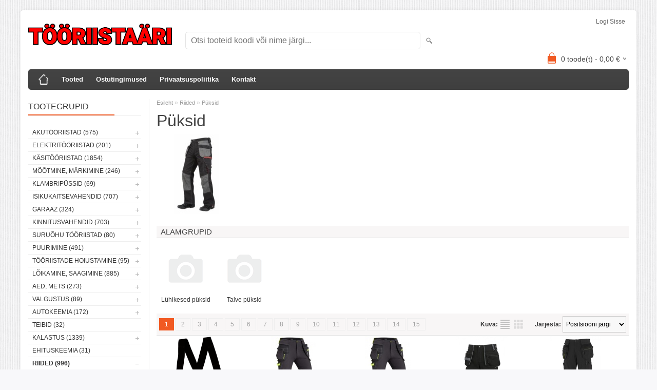

--- FILE ---
content_type: text/html; charset=UTF-8
request_url: https://www.tooriistaari.ee/et/c/puksid
body_size: 13263
content:
<!DOCTYPE html>
<html dir="ltr" lang="et">
<head>
<title>Püksid @ tööriistaäri.ee</title>

<meta charset="UTF-8" />
<meta name="keywords" content="Makita, Bahco, dewalt, käsitööriistad, uvex, einhell, tivoly" />
<meta name="description" content="Püksid tööriistade müük, tarvikute müük" />
<meta name="author" content="TÖÖRIISTAÄRI.ee" />
<meta name="generator" content="ShopRoller.com" />
<meta name="csrf-token" content="cDdfzZOptjXLIE5CHIkxGuIU4twZaet0IQ7lk24C" />

<meta property="og:type" content="website" />
<meta property="og:title" content="Püksid" />
<meta property="og:image" content="https://www.tooriistaari.ee/media/tooriistaari/product/erply.s3.amazonaws.com/1083-1083_5da9b642d37248.01711921_lcpnt224_large.jpg" />
<meta property="og:url" content="https://www.tooriistaari.ee/et/c/puksid" />
<meta property="og:site_name" content="TÖÖRIISTAÄRI.ee" />
<meta property="og:description" content="Püksid tööriistade müük, tarvikute müük" />

<meta name="HandheldFriendly" content="True" />
<meta name="MobileOptimized" content="320" />
<meta name="viewport" content="width=device-width, initial-scale=1, minimum-scale=1, maximum-scale=1" />

<base href="https://www.tooriistaari.ee/" />


<link rel="stylesheet" href="https://www.tooriistaari.ee/skin/bigshop/css/all-2922.css" type="text/css" media="screen" />

<script type="text/javascript" src="https://www.tooriistaari.ee/skin/bigshop/js/all-2922.js"></script>


<style id="tk-theme-configurator-css" type="text/css">
</style>
<style id="tk-custom-css" type="text/css">
</style>

<script type="text/javascript">
if(!Roller) var Roller = {};
Roller.config = new Array();
Roller.config['base_url'] = 'https://www.tooriistaari.ee/et/';
Roller.config['base_path'] = '/';
Roller.config['cart/addtocart/after_action'] = '1';
Roller.config['skin_url'] = 'https://www.tooriistaari.ee/skin/bigshop/';
Roller.config['translate-fill_required_fields'] = 'Palun täida kõik kohustuslikud väljad';
Roller.t = {"form_error_fill_required_fields":"Palun t\u00e4ida k\u00f5ik kohustuslikud v\u00e4ljad","cart_error_no_items_selected":"Vali tooted!"}
</script>




</head>

<body class="browser-chrome browser-chrome-131.0.0.0 tk-language-et_EE page-template-page-2columns_left content-template-content-category tk-category-page tk-category-page-166 tk-category-page-puksid">

<div id="fb-root"></div>
<script type="text/plain" data-category="analytics" async defer crossorigin="anonymous" src="https://connect.facebook.net/et_EE/sdk.js#xfbml=1&version=v11.0&appId=386731248061277&autoLogAppEvents=1"></script>

<div class="main-wrapper">

	<div id="header">
		<div id="welcome">

		
		
				<a href="https://www.tooriistaari.ee/et/login">Logi sisse</a>
	
		

</div>

<div id="header-content-block"></div>

<div id="logo"><a href="https://www.tooriistaari.ee/et/home">
			<img src="https://www.tooriistaari.ee/media/tooriistaari/Tooriistaari_punane_raamita.png" alt="TÖÖRIISTAÄRI.ee" />
	</a></div>

<div id="search"><form id="searchForm" action="https://www.tooriistaari.ee/et/search" method="get">
			<input type="hidden" name="page" value="1" />
	<input type="hidden" name="q" value="" />
</form>

<div class="button-search"></div>
<input type="text" id="filter_name" name="filter_name" value="" placeholder="Otsi tooteid koodi või nime järgi..." onClick="this.select();" onKeyDown="this.style.color = '#333';" class="search-autocomplete" />
</div>

		<div id="cart" class="">
		<div class="heading" onclick="window.location='https://www.tooriistaari.ee/et/cart'">
			<h4><img width="32" height="32" alt="" src="https://www.tooriistaari.ee/skin/bigshop/image/cart-bg.png"></h4>
			<a><span id="cart-total">
				<span id="cart_total_qty">0</span> toode(t) - 
				<span id="cart_total_sum">0,00</span> €
			</span></a>
		</div>
		<div class="content"></div>
	</div>
	</div>

		<div id="menu">
			<span>Menüü</span>
	<ul>

						<li class="home" style="z-index:1100;">
			<a href="https://www.tooriistaari.ee/et/home"><span>Esileht</span></a>
		</li>
		
						<li style="z-index:1099;">
			<a href="https://www.tooriistaari.ee/et/category">Tooted</a>
		</li>
		
				
						<li class="tk-cms-page-2 tk-cms-page-ostutingimused" style="z-index:1097;">
			<a href="https://www.tooriistaari.ee/et/p/ostutingimused">Ostutingimused</a>
			
		</li>
				<li class="tk-cms-page-3 tk-cms-page-privaatsustingimused" style="z-index:1097;">
			<a href="https://www.tooriistaari.ee/et/p/privaatsustingimused">Privaatsuspoliitika</a>
			
		</li>
				<li class="tk-cms-page-4 tk-cms-page-kontakt" style="z-index:1097;">
			<a href="https://www.tooriistaari.ee/et/p/kontakt">Kontakt</a>
			
		</li>
		
	</ul>
	</div>
	<div id="container">

				<div id="notification">
					</div>

				<div id="column-left">

						
<div class="box category">
	<div class="box-heading"><span>Tootegrupid</span></div>
	<div class="box-content box-category">
		<ul id="custom_accordion">

						
		
		
		<li class="level_0 tk-category-48">
			<a class="cuuchild " href="https://www.tooriistaari.ee/et/c/akutooriistad">Akutööriistad (575)</a> <span class="down"></span>
			<ul>
												
		
		
		<li class="level_1 tk-category-248">
			<a class="nochild " href="https://www.tooriistaari.ee/et/c/14-4v">14,4V (1)</a>
		</li>

			
		
		<li class="level_1 tk-category-49">
			<a class="cuuchild " href="https://www.tooriistaari.ee/et/c/18v">18V (411)</a> <span class="down"></span>
			<ul>
												
		
		
		<li class="level_2 tk-category-50">
			<a class="nochild " href="https://www.tooriistaari.ee/et/c/mutrikeerajad">Mutrikeerajad (43)</a>
		</li>

			
		
		<li class="level_2 tk-category-51">
			<a class="nochild " href="https://www.tooriistaari.ee/et/c/akusaed">Akusaed (81)</a>
		</li>

			
		
		<li class="level_2 tk-category-52">
			<a class="nochild " href="https://www.tooriistaari.ee/et/c/raadiod">Raadiod (15)</a>
		</li>

			
		
		<li class="level_2 tk-category-53">
			<a class="nochild " href="https://www.tooriistaari.ee/et/c/combokit">Combokit (14)</a>
		</li>

			
		
		<li class="level_2 tk-category-54">
			<a class="nochild " href="https://www.tooriistaari.ee/et/c/kruvikeerajad-1">Kruvikeerajad (22)</a>
		</li>

			
		
		<li class="level_2 tk-category-55">
			<a class="nochild " href="https://www.tooriistaari.ee/et/c/nurklihvijad">Nurklihvijad (36)</a>
		</li>

			
		
		<li class="level_2 tk-category-56">
			<a class="nochild " href="https://www.tooriistaari.ee/et/c/akutrellid">Akutrellid (75)</a>
		</li>

			
		
		<li class="level_2 tk-category-57">
			<a class="nochild " href="https://www.tooriistaari.ee/et/c/puhur-imur">Puhur, imur (114)</a>
		</li>

			
		
		<li class="level_2 tk-category-318">
			<a class="nochild " href="https://www.tooriistaari.ee/et/c/pressid">Pressid (2)</a>
		</li>

				</ul>
		</li>

				
		
		<li class="level_1 tk-category-58">
			<a class="cuuchild " href="https://www.tooriistaari.ee/et/c/12v">12V (21)</a> <span class="down"></span>
			<ul>
												
		
		
		<li class="level_2 tk-category-59">
			<a class="nochild " href="https://www.tooriistaari.ee/et/c/tarvik">Tarvik (4)</a>
		</li>

			
		
		<li class="level_2 tk-category-186">
			<a class="nochild " href="https://www.tooriistaari.ee/et/c/combod">Combod (3)</a>
		</li>

			
		
		<li class="level_2 tk-category-187">
			<a class="nochild " href="https://www.tooriistaari.ee/et/c/tooriistad">Tööriistad (14)</a>
		</li>

				</ul>
		</li>

				
		
		<li class="level_1 tk-category-276">
			<a class="nochild " href="https://www.tooriistaari.ee/et/c/40v">40V (59)</a>
		</li>

			
		
		<li class="level_1 tk-category-60">
			<a class="nochild " href="https://www.tooriistaari.ee/et/c/laadijad-akud">Laadijad, akud (81)</a>
		</li>

				</ul>
		</li>

				
		
		<li class="level_0 tk-category-135">
			<a class="cuuchild " href="https://www.tooriistaari.ee/et/c/elektritooriistad">Elektritööriistad (201)</a> <span class="down"></span>
			<ul>
												
		
		
		<li class="level_1 tk-category-134">
			<a class="nochild " href="https://www.tooriistaari.ee/et/c/beno-loikurid">Beno lõikurid (5)</a>
		</li>

			
		
		<li class="level_1 tk-category-136">
			<a class="nochild " href="https://www.tooriistaari.ee/et/c/lisavarustus">Lisavarustus (69)</a>
		</li>

			
		
		<li class="level_1 tk-category-137">
			<a class="nochild " href="https://www.tooriistaari.ee/et/c/saepingid">Saepingid (19)</a>
		</li>

			
		
		<li class="level_1 tk-category-138">
			<a class="nochild " href="https://www.tooriistaari.ee/et/c/puurvasarad">Puurvasarad (12)</a>
		</li>

			
		
		<li class="level_1 tk-category-139">
			<a class="nochild " href="https://www.tooriistaari.ee/et/c/nurklihvijad-1">Nurklihvijad (18)</a>
		</li>

			
		
		<li class="level_1 tk-category-140">
			<a class="nochild " href="https://www.tooriistaari.ee/et/c/saed-1">Saed (17)</a>
		</li>

			
		
		<li class="level_1 tk-category-179">
			<a class="nochild " href="https://www.tooriistaari.ee/et/c/foonid">Föönid (7)</a>
		</li>

			
		
		<li class="level_1 tk-category-180">
			<a class="nochild " href="https://www.tooriistaari.ee/et/c/multitooriistad">Multitööriistad (8)</a>
		</li>

			
		
		<li class="level_1 tk-category-182">
			<a class="nochild " href="https://www.tooriistaari.ee/et/c/lihvijad">Lihvijad (19)</a>
		</li>

			
		
		<li class="level_1 tk-category-183">
			<a class="nochild " href="https://www.tooriistaari.ee/et/c/trellid">Trellid (21)</a>
		</li>

			
		
		<li class="level_1 tk-category-311">
			<a class="nochild " href="https://www.tooriistaari.ee/et/c/pikendusjuhtmed">Pikendusjuhtmed (3)</a>
		</li>

				</ul>
		</li>

				
		
		<li class="level_0 tk-category-1">
			<a class="cuuchild " href="https://www.tooriistaari.ee/et/c/kasitooriistad">Käsitööriistad (1854)</a> <span class="down"></span>
			<ul>
												
		
		
		<li class="level_1 tk-category-2">
			<a class="cuuchild " href="https://www.tooriistaari.ee/et/c/kruvikeerajad-otsakud">Kruvikeerajad, otsakud (326)</a> <span class="down"></span>
			<ul>
												
		
		
		<li class="level_2 tk-category-3">
			<a class="nochild " href="https://www.tooriistaari.ee/et/c/kruvikeeraja-kmpl">Kruvikeeraja kmpl (35)</a>
		</li>

			
		
		<li class="level_2 tk-category-4">
			<a class="nochild " href="https://www.tooriistaari.ee/et/c/otsaku-kmpl">Otsaku kmpl (54)</a>
		</li>

			
		
		<li class="level_2 tk-category-5">
			<a class="nochild " href="https://www.tooriistaari.ee/et/c/kruvikeerajad">Kruvikeerajad (36)</a>
		</li>

			
		
		<li class="level_2 tk-category-6">
			<a class="nochild " href="https://www.tooriistaari.ee/et/c/otsakud-adapterid">Otsakud, adapterid (196)</a>
		</li>

				</ul>
		</li>

				
		
		<li class="level_1 tk-category-7">
			<a class="nochild " href="https://www.tooriistaari.ee/et/c/noad-kaabitsad">Noad, kaabitsad (99)</a>
		</li>

			
		
		<li class="level_1 tk-category-8">
			<a class="nochild " href="https://www.tooriistaari.ee/et/c/peitlid-haamrid">Peitlid, haamrid (45)</a>
		</li>

			
		
		<li class="level_1 tk-category-9">
			<a class="nochild " href="https://www.tooriistaari.ee/et/c/kaepidemed">Käepidemed (9)</a>
		</li>

			
		
		<li class="level_1 tk-category-10">
			<a class="cuuchild " href="https://www.tooriistaari.ee/et/c/votmed">Võtmed (283)</a> <span class="down"></span>
			<ul>
												
		
		
		<li class="level_2 tk-category-250">
			<a class="nochild " href="https://www.tooriistaari.ee/et/c/lehtvotmed">Lehtvõtmed (6)</a>
		</li>

			
		
		<li class="level_2 tk-category-11">
			<a class="nochild " href="https://www.tooriistaari.ee/et/c/momentvotmed">Momentvõtmed (9)</a>
		</li>

			
		
		<li class="level_2 tk-category-12">
			<a class="cuuchild " href="https://www.tooriistaari.ee/et/c/lehtsilmusvotmed">Lehtsilmusvõtmed (90)</a> <span class="down"></span>
			<ul>
												
		
		
		<li class="level_3 tk-category-328">
			<a class="nochild " href="https://www.tooriistaari.ee/et/c/toll-moot">Toll mõõt (22)</a>
		</li>

				</ul>
		</li>

				
		
		<li class="level_2 tk-category-13">
			<a class="nochild " href="https://www.tooriistaari.ee/et/c/narrevotmed">Narrevõtmed (59)</a>
		</li>

			
		
		<li class="level_2 tk-category-14">
			<a class="nochild " href="https://www.tooriistaari.ee/et/c/l-kuuskandid">L-kuuskandid (46)</a>
		</li>

			
		
		<li class="level_2 tk-category-15">
			<a class="nochild " href="https://www.tooriistaari.ee/et/c/votmekomplektid">Võtmekomplektid (27)</a>
		</li>

			
		
		<li class="level_2 tk-category-16">
			<a class="nochild " href="https://www.tooriistaari.ee/et/c/erivotmed">Erivõtmed (37)</a>
		</li>

			
		
		<li class="level_2 tk-category-256">
			<a class="nochild " href="https://www.tooriistaari.ee/et/c/silmusvotmed">Silmusvõtmed (9)</a>
		</li>

				</ul>
		</li>

				
		
		<li class="level_1 tk-category-17">
			<a class="cuuchild " href="https://www.tooriistaari.ee/et/c/padrunid">Padrunid (692)</a> <span class="down"></span>
			<ul>
												
		
		
		<li class="level_2 tk-category-21">
			<a class="nochild " href="https://www.tooriistaari.ee/et/c/lookpadrun-1-2">Löökpadrun 1/2&quot; (93)</a>
		</li>

			
		
		<li class="level_2 tk-category-18">
			<a class="nochild " href="https://www.tooriistaari.ee/et/c/lookpadrun-3-4">Löökpadrun 3/4&quot; (42)</a>
		</li>

			
		
		<li class="level_2 tk-category-19">
			<a class="nochild " href="https://www.tooriistaari.ee/et/c/lookpadrun-1">Löökpadrun 1&quot; (27)</a>
		</li>

			
		
		<li class="level_2 tk-category-22">
			<a class="nochild " href="https://www.tooriistaari.ee/et/c/tarvik-1-4">Tarvik 1/4&quot; (17)</a>
		</li>

			
		
		<li class="level_2 tk-category-23">
			<a class="cuuchild " href="https://www.tooriistaari.ee/et/c/padrunid-1-4">Padrunid 1/4&amp;quot; (83)</a> <span class="down"></span>
			<ul>
												
		
		
		<li class="level_3 tk-category-330">
			<a class="nochild " href="https://www.tooriistaari.ee/et/c/tollmoot-1-4">Tollmõõt 1/4 (19)</a>
		</li>

				</ul>
		</li>

				
		
		<li class="level_2 tk-category-20">
			<a class="nochild " href="https://www.tooriistaari.ee/et/c/tarvik-3-8">Tarvik 3/8&quot; (12)</a>
		</li>

			
		
		<li class="level_2 tk-category-236">
			<a class="nochild " href="https://www.tooriistaari.ee/et/c/padrunid-3-8">Padrunid 3/8 (42)</a>
		</li>

			
		
		<li class="level_2 tk-category-24">
			<a class="nochild " href="https://www.tooriistaari.ee/et/c/tarvik-1-2">Tarvik 1/2&quot; (54)</a>
		</li>

			
		
		<li class="level_2 tk-category-25">
			<a class="cuuchild " href="https://www.tooriistaari.ee/et/c/padrunid-1-2">Padrunid 1/2&amp;quot; (221)</a> <span class="down"></span>
			<ul>
												
		
		
		<li class="level_3 tk-category-312">
			<a class="nochild " href="https://www.tooriistaari.ee/et/c/tollmoot-1-2">Tollmõõt 1/2&quot; (45)</a>
		</li>

				</ul>
		</li>

				
		
		<li class="level_2 tk-category-27">
			<a class="nochild " href="https://www.tooriistaari.ee/et/c/tarvik-3-4">Tarvik 3/4&quot; (15)</a>
		</li>

			
		
		<li class="level_2 tk-category-28">
			<a class="nochild " href="https://www.tooriistaari.ee/et/c/padrunid-3-4">Padrunid 3/4 (29)</a>
		</li>

			
		
		<li class="level_2 tk-category-271">
			<a class="nochild " href="https://www.tooriistaari.ee/et/c/padrunid-1">Padrunid 1&quot; (1)</a>
		</li>

			
		
		<li class="level_2 tk-category-282">
			<a class="nochild " href="https://www.tooriistaari.ee/et/c/tarvik-1-14806">Tarvik 1&quot; (2)</a>
		</li>

			
		
		<li class="level_2 tk-category-26">
			<a class="nochild " href="https://www.tooriistaari.ee/et/c/padrunikomplektid">Padrunikomplektid (54)</a>
		</li>

				</ul>
		</li>

				
		
		<li class="level_1 tk-category-29">
			<a class="nochild " href="https://www.tooriistaari.ee/et/c/elektrikule">Elektrikule (51)</a>
		</li>

			
		
		<li class="level_1 tk-category-30">
			<a class="nochild " href="https://www.tooriistaari.ee/et/c/kasisaed">Käsisaed (13)</a>
		</li>

			
		
		<li class="level_1 tk-category-31">
			<a class="nochild " href="https://www.tooriistaari.ee/et/c/torumehele">Torumehele (46)</a>
		</li>

			
		
		<li class="level_1 tk-category-32">
			<a class="cuuchild " href="https://www.tooriistaari.ee/et/c/napitsad-tangid">Näpitsad, tangid (127)</a> <span class="down"></span>
			<ul>
												
		
		
		<li class="level_2 tk-category-200">
			<a class="nochild " href="https://www.tooriistaari.ee/et/c/fiksaatortangid">Fiksaatortangid (11)</a>
		</li>

				</ul>
		</li>

				
		
		<li class="level_1 tk-category-264">
			<a class="nochild " href="https://www.tooriistaari.ee/et/c/kangid">Kangid (12)</a>
		</li>

			
		
		<li class="level_1 tk-category-33">
			<a class="nochild " href="https://www.tooriistaari.ee/et/c/traatharjad">Traatharjad (54)</a>
		</li>

			
		
		<li class="level_1 tk-category-34">
			<a class="nochild " href="https://www.tooriistaari.ee/et/c/pitskruvid-toetusjalad">Pitskruvid, toetusjalad (66)</a>
		</li>

			
		
		<li class="level_1 tk-category-35">
			<a class="nochild " href="https://www.tooriistaari.ee/et/c/viilid">Viilid (30)</a>
		</li>

				</ul>
		</li>

				
		
		<li class="level_0 tk-category-36">
			<a class="cuuchild " href="https://www.tooriistaari.ee/et/c/mootmine-markimine">Mõõtmine, märkimine (246)</a> <span class="down"></span>
			<ul>
												
		
		
		<li class="level_1 tk-category-37">
			<a class="nochild " href="https://www.tooriistaari.ee/et/c/moodulindid">Mõõdulindid (52)</a>
		</li>

			
		
		<li class="level_1 tk-category-38">
			<a class="nochild " href="https://www.tooriistaari.ee/et/c/nurgikud">Nurgikud (24)</a>
		</li>

			
		
		<li class="level_1 tk-category-39">
			<a class="nochild " href="https://www.tooriistaari.ee/et/c/loodid">Loodid (32)</a>
		</li>

			
		
		<li class="level_1 tk-category-40">
			<a class="nochild " href="https://www.tooriistaari.ee/et/c/laserid">Laserid (40)</a>
		</li>

			
		
		<li class="level_1 tk-category-41">
			<a class="nochild " href="https://www.tooriistaari.ee/et/c/pliiatsid-markerid">Pliiatsid, markerid (65)</a>
		</li>

			
		
		<li class="level_1 tk-category-42">
			<a class="nochild " href="https://www.tooriistaari.ee/et/c/elektroonilised-seadmed">Elektroonilised seadmed (10)</a>
		</li>

			
		
		<li class="level_1 tk-category-43">
			<a class="nochild " href="https://www.tooriistaari.ee/et/c/sirklid">Sirklid (6)</a>
		</li>

			
		
		<li class="level_1 tk-category-44">
			<a class="nochild " href="https://www.tooriistaari.ee/et/c/joonlauad">Joonlauad (6)</a>
		</li>

			
		
		<li class="level_1 tk-category-45">
			<a class="nochild " href="https://www.tooriistaari.ee/et/c/nihikud">Nihikud (11)</a>
		</li>

				</ul>
		</li>

				
		
		<li class="level_0 tk-category-46">
			<a class="cuuchild " href="https://www.tooriistaari.ee/et/c/klambripussid">Klambripüssid (69)</a> <span class="down"></span>
			<ul>
												
		
		
		<li class="level_1 tk-category-47">
			<a class="nochild " href="https://www.tooriistaari.ee/et/c/tarvikud">Tarvikud (16)</a>
		</li>

			
		
		<li class="level_1 tk-category-204">
			<a class="nochild " href="https://www.tooriistaari.ee/et/c/klambrid">Klambrid (33)</a>
		</li>

				</ul>
		</li>

				
		
		<li class="level_0 tk-category-61">
			<a class="cuuchild " href="https://www.tooriistaari.ee/et/c/isikukaitsevahendid">Isikukaitsevahendid (707)</a> <span class="down"></span>
			<ul>
												
		
		
		<li class="level_1 tk-category-62">
			<a class="nochild " href="https://www.tooriistaari.ee/et/c/peakaitse">Peakaitse (22)</a>
		</li>

			
		
		<li class="level_1 tk-category-63">
			<a class="nochild " href="https://www.tooriistaari.ee/et/c/prillid">Prillid (31)</a>
		</li>

			
		
		<li class="level_1 tk-category-64">
			<a class="nochild " href="https://www.tooriistaari.ee/et/c/kaitsmed">Kaitsmed (12)</a>
		</li>

			
		
		<li class="level_1 tk-category-65">
			<a class="nochild " href="https://www.tooriistaari.ee/et/c/kaitseriided">Kaitseriided (11)</a>
		</li>

			
		
		<li class="level_1 tk-category-184">
			<a class="nochild " href="https://www.tooriistaari.ee/et/c/kuulmiskaitsmed">Kuulmiskaitsmed (16)</a>
		</li>

			
		
		<li class="level_1 tk-category-198">
			<a class="nochild " href="https://www.tooriistaari.ee/et/c/hingamiskaitsmed">Hingamiskaitsmed (12)</a>
		</li>

			
		
		<li class="level_1 tk-category-199">
			<a class="nochild " href="https://www.tooriistaari.ee/et/c/kaitseulikonnad">Kaitseülikonnad (5)</a>
		</li>

			
		
		<li class="level_1 tk-category-66">
			<a class="nochild " href="https://www.tooriistaari.ee/et/c/kindad">Kindad (389)</a>
		</li>

			
		
		<li class="level_1 tk-category-67">
			<a class="cuuchild " href="https://www.tooriistaari.ee/et/c/jalatsid">Jalatsid (209)</a> <span class="down"></span>
			<ul>
												
		
		
		<li class="level_2 tk-category-212">
			<a class="nochild " href="https://www.tooriistaari.ee/et/c/kummikud">Kummikud (6)</a>
		</li>

			
		
		<li class="level_2 tk-category-68">
			<a class="nochild " href="https://www.tooriistaari.ee/et/c/turvajalatsid">Turvajalatsid (143)</a>
		</li>

			
		
		<li class="level_2 tk-category-284">
			<a class="nochild " href="https://www.tooriistaari.ee/et/c/jalatsid-1">Jalatsid (36)</a>
		</li>

			
		
		<li class="level_2 tk-category-69">
			<a class="nochild " href="https://www.tooriistaari.ee/et/c/jalatsi-lisad">Jalatsi lisad (24)</a>
		</li>

				</ul>
		</li>

					</ul>
		</li>

				
		
		<li class="level_0 tk-category-70">
			<a class="cuuchild " href="https://www.tooriistaari.ee/et/c/garaaz">Garaaz (324)</a> <span class="down"></span>
			<ul>
												
		
		
		<li class="level_1 tk-category-206">
			<a class="nochild " href="https://www.tooriistaari.ee/et/c/tungrauad">Tungrauad (24)</a>
		</li>

			
		
		<li class="level_1 tk-category-133">
			<a class="nochild " href="https://www.tooriistaari.ee/et/c/konksud-tornid">Konksud, tornid (28)</a>
		</li>

			
		
		<li class="level_1 tk-category-71">
			<a class="nochild " href="https://www.tooriistaari.ee/et/c/tommitsad">Tõmmitsad (42)</a>
		</li>

			
		
		<li class="level_1 tk-category-72">
			<a class="nochild " href="https://www.tooriistaari.ee/et/c/garaazi-kasitooriistad">Garaazi käsitööriistad (70)</a>
		</li>

			
		
		<li class="level_1 tk-category-73">
			<a class="nochild " href="https://www.tooriistaari.ee/et/c/akulaadijad">Akulaadijad (8)</a>
		</li>

			
		
		<li class="level_1 tk-category-74">
			<a class="nochild " href="https://www.tooriistaari.ee/et/c/tooriistakarud">Tööriistakärud (13)</a>
		</li>

			
		
		<li class="level_1 tk-category-75">
			<a class="nochild " href="https://www.tooriistaari.ee/et/c/rehvivahetus">Rehvivahetus (30)</a>
		</li>

			
		
		<li class="level_1 tk-category-239">
			<a class="nochild " href="https://www.tooriistaari.ee/et/c/olivahetus">Õlivahetus (17)</a>
		</li>

			
		
		<li class="level_1 tk-category-280">
			<a class="nochild " href="https://www.tooriistaari.ee/et/c/klambrid-1">Klambrid (15)</a>
		</li>

			
		
		<li class="level_1 tk-category-300">
			<a class="nochild " href="https://www.tooriistaari.ee/et/c/kute">Küte (3)</a>
		</li>

			
		
		<li class="level_1 tk-category-322">
			<a class="nochild " href="https://www.tooriistaari.ee/et/c/elektri-asjad">Elektri asjad (62)</a>
		</li>

				</ul>
		</li>

				
		
		<li class="level_0 tk-category-76">
			<a class="cuuchild " href="https://www.tooriistaari.ee/et/c/kinnitusvahendid">Kinnitusvahendid (703)</a> <span class="down"></span>
			<ul>
												
		
		
		<li class="level_1 tk-category-205">
			<a class="nochild " href="https://www.tooriistaari.ee/et/c/needid">Needid (28)</a>
		</li>

			
		
		<li class="level_1 tk-category-254">
			<a class="nochild " href="https://www.tooriistaari.ee/et/c/mutterneedid">Mutterneedid (4)</a>
		</li>

			
		
		<li class="level_1 tk-category-259">
			<a class="nochild " href="https://www.tooriistaari.ee/et/c/poltneedid">Poltneedid (0)</a>
		</li>

			
		
		<li class="level_1 tk-category-228">
			<a class="nochild " href="https://www.tooriistaari.ee/et/c/komplektid">Komplektid (19)</a>
		</li>

			
		
		<li class="level_1 tk-category-235">
			<a class="nochild " href="https://www.tooriistaari.ee/et/c/naeltuubel">Naeltüübel (0)</a>
		</li>

			
		
		<li class="level_1 tk-category-240">
			<a class="nochild " href="https://www.tooriistaari.ee/et/c/splindid">Splindid (17)</a>
		</li>

			
		
		<li class="level_1 tk-category-251">
			<a class="nochild " href="https://www.tooriistaari.ee/et/c/klambrid-naelad">Klambrid/naelad (6)</a>
		</li>

			
		
		<li class="level_1 tk-category-293">
			<a class="nochild " href="https://www.tooriistaari.ee/et/c/nipukad">Nipukad (12)</a>
		</li>

			
		
		<li class="level_1 tk-category-294">
			<a class="nochild " href="https://www.tooriistaari.ee/et/c/stopperseibid">Stopperseibid (59)</a>
		</li>

			
		
		<li class="level_1 tk-category-306">
			<a class="nochild " href="https://www.tooriistaari.ee/et/c/koormarihmad">Koormarihmad (11)</a>
		</li>

			
		
		<li class="level_1 tk-category-307">
			<a class="nochild " href="https://www.tooriistaari.ee/et/c/keermevardad">Keermevardad (9)</a>
		</li>

			
		
		<li class="level_1 tk-category-313">
			<a class="nochild " href="https://www.tooriistaari.ee/et/c/maardeniplid">Määrdeniplid (10)</a>
		</li>

			
		
		<li class="level_1 tk-category-87">
			<a class="nochild " href="https://www.tooriistaari.ee/et/c/tuublid-ankrud">Tüüblid, ankrud (20)</a>
		</li>

			
		
		<li class="level_1 tk-category-88">
			<a class="nochild " href="https://www.tooriistaari.ee/et/c/naelad">Naelad (16)</a>
		</li>

			
		
		<li class="level_1 tk-category-91">
			<a class="cuuchild " href="https://www.tooriistaari.ee/et/c/poldid">Poldid (169)</a> <span class="down"></span>
			<ul>
												
		
		
		<li class="level_2 tk-category-92">
			<a class="nochild " href="https://www.tooriistaari.ee/et/c/pp-poldid">PP poldid (17)</a>
		</li>

			
		
		<li class="level_2 tk-category-188">
			<a class="nochild " href="https://www.tooriistaari.ee/et/c/tk-poldid">TK poldid (71)</a>
		</li>

			
		
		<li class="level_2 tk-category-246">
			<a class="nochild " href="https://www.tooriistaari.ee/et/c/ok-poldid">OK poldid (66)</a>
		</li>

			
		
		<li class="level_2 tk-category-260">
			<a class="nochild " href="https://www.tooriistaari.ee/et/c/puidupoldid">Puidupoldid (6)</a>
		</li>

			
		
		<li class="level_2 tk-category-278">
			<a class="nochild " href="https://www.tooriistaari.ee/et/c/fiksaatorpoldid">Fiksaatorpoldid (0)</a>
		</li>

			
		
		<li class="level_2 tk-category-298">
			<a class="nochild " href="https://www.tooriistaari.ee/et/c/metallikruvi">Metallikruvi (7)</a>
		</li>

			
		
		<li class="level_2 tk-category-303">
			<a class="nochild " href="https://www.tooriistaari.ee/et/c/isekeermestav">Isekeermestav (2)</a>
		</li>

				</ul>
		</li>

				
		
		<li class="level_1 tk-category-189">
			<a class="nochild " href="https://www.tooriistaari.ee/et/c/seibid">Seibid (40)</a>
		</li>

			
		
		<li class="level_1 tk-category-190">
			<a class="cuuchild " href="https://www.tooriistaari.ee/et/c/mutrid">Mutrid (77)</a> <span class="down"></span>
			<ul>
												
		
		
		<li class="level_2 tk-category-191">
			<a class="nochild " href="https://www.tooriistaari.ee/et/c/lukustusmutrid">Lukustusmutrid (19)</a>
		</li>

			
		
		<li class="level_2 tk-category-288">
			<a class="nochild " href="https://www.tooriistaari.ee/et/c/mutter">Mutter (50)</a>
		</li>

			
		
		<li class="level_2 tk-category-292">
			<a class="nochild " href="https://www.tooriistaari.ee/et/c/keevismutrid">Keevismutrid (8)</a>
		</li>

				</ul>
		</li>

				
		
		<li class="level_1 tk-category-192">
			<a class="cuuchild " href="https://www.tooriistaari.ee/et/c/kruvid">Kruvid (203)</a> <span class="down"></span>
			<ul>
												
		
		
		<li class="level_2 tk-category-90">
			<a class="nochild " href="https://www.tooriistaari.ee/et/c/lindikruvid">Lindikruvid (23)</a>
		</li>

			
		
		<li class="level_2 tk-category-89">
			<a class="nochild " href="https://www.tooriistaari.ee/et/c/montaazikruvid">Montaazikruvid (17)</a>
		</li>

			
		
		<li class="level_2 tk-category-86">
			<a class="nochild " href="https://www.tooriistaari.ee/et/c/metallikruvid">Metallikruvid (13)</a>
		</li>

			
		
		<li class="level_2 tk-category-85">
			<a class="nochild " href="https://www.tooriistaari.ee/et/c/betoonikruvid">Betoonikruvid (23)</a>
		</li>

			
		
		<li class="level_2 tk-category-84">
			<a class="nochild " href="https://www.tooriistaari.ee/et/c/katusekruvid">Katusekruvid (11)</a>
		</li>

			
		
		<li class="level_2 tk-category-83">
			<a class="nochild " href="https://www.tooriistaari.ee/et/c/hobau-kruvi">Hobau kruvi (6)</a>
		</li>

			
		
		<li class="level_2 tk-category-82">
			<a class="nochild " href="https://www.tooriistaari.ee/et/c/nurgakruvid">Nurgakruvid (5)</a>
		</li>

			
		
		<li class="level_2 tk-category-81">
			<a class="nochild " href="https://www.tooriistaari.ee/et/c/kipsikruvid">Kipsikruvid (5)</a>
		</li>

			
		
		<li class="level_2 tk-category-78">
			<a class="cuuchild " href="https://www.tooriistaari.ee/et/c/puidukruvid">Puidukruvid (82)</a> <span class="down"></span>
			<ul>
												
		
		
		<li class="level_3 tk-category-79">
			<a class="nochild " href="https://www.tooriistaari.ee/et/c/c4-valja">C4 välja (30)</a>
		</li>

			
		
		<li class="level_3 tk-category-80">
			<a class="nochild " href="https://www.tooriistaari.ee/et/c/c1-tuppa">C1 tuppa (51)</a>
		</li>

			
		
		<li class="level_3 tk-category-324">
			<a class="nochild " href="https://www.tooriistaari.ee/et/c/c3-valja">C3 välja (1)</a>
		</li>

				</ul>
		</li>

				
		
		<li class="level_2 tk-category-77">
			<a class="nochild " href="https://www.tooriistaari.ee/et/c/terrassikruvid">Terrassikruvid (16)</a>
		</li>

			
		
		<li class="level_2 tk-category-281">
			<a class="nochild " href="https://www.tooriistaari.ee/et/c/plekikruvid">Plekikruvid (2)</a>
		</li>

				</ul>
		</li>

					</ul>
		</li>

				
		
		<li class="level_0 tk-category-93">
			<a class="cuuchild " href="https://www.tooriistaari.ee/et/c/suruohu-tooriistad">Suruõhu tööriistad (80)</a> <span class="down"></span>
			<ul>
												
		
		
		<li class="level_1 tk-category-94">
			<a class="nochild " href="https://www.tooriistaari.ee/et/c/tarvikud-1">Tarvikud (52)</a>
		</li>

			
		
		<li class="level_1 tk-category-197">
			<a class="nochild " href="https://www.tooriistaari.ee/et/c/kompressorid">Kompressorid (2)</a>
		</li>

				</ul>
		</li>

				
		
		<li class="level_0 tk-category-95">
			<a class="cuuchild " href="https://www.tooriistaari.ee/et/c/puurimine">Puurimine (491)</a> <span class="down"></span>
			<ul>
												
		
		
		<li class="level_1 tk-category-96">
			<a class="cuuchild " href="https://www.tooriistaari.ee/et/c/puurid">Puurid (412)</a> <span class="down"></span>
			<ul>
												
		
		
		<li class="level_2 tk-category-97">
			<a class="nochild " href="https://www.tooriistaari.ee/et/c/puuri-komplektid">Puuri komplektid (36)</a>
		</li>

			
		
		<li class="level_2 tk-category-98">
			<a class="cuuchild " href="https://www.tooriistaari.ee/et/c/metallipuurid">Metallipuurid (170)</a> <span class="down"></span>
			<ul>
												
		
		
		<li class="level_3 tk-category-175">
			<a class="nochild " href="https://www.tooriistaari.ee/et/c/lihvitud">Lihvitud (104)</a>
		</li>

			
		
		<li class="level_3 tk-category-176">
			<a class="nochild " href="https://www.tooriistaari.ee/et/c/furius">Furius (24)</a>
		</li>

			
		
		<li class="level_3 tk-category-185">
			<a class="nochild " href="https://www.tooriistaari.ee/et/c/12mm-sabaga">12mm sabaga (16)</a>
		</li>

			
		
		<li class="level_3 tk-category-230">
			<a class="nochild " href="https://www.tooriistaari.ee/et/c/1-4-sabaga">1/4 sabaga (4)</a>
		</li>

			
		
		<li class="level_3 tk-category-277">
			<a class="nochild " href="https://www.tooriistaari.ee/et/c/hss">HSS (10)</a>
		</li>

				</ul>
		</li>

				
		
		<li class="level_2 tk-category-99">
			<a class="cuuchild " href="https://www.tooriistaari.ee/et/c/kivipuurid">Kivipuurid (95)</a> <span class="down"></span>
			<ul>
												
		
		
		<li class="level_3 tk-category-245">
			<a class="nochild " href="https://www.tooriistaari.ee/et/c/sds-max">SDS-MAX (8)</a>
		</li>

			
		
		<li class="level_3 tk-category-249">
			<a class="nochild " href="https://www.tooriistaari.ee/et/c/sds-plus">SDS-plus (82)</a>
		</li>

			
		
		<li class="level_3 tk-category-301">
			<a class="nochild " href="https://www.tooriistaari.ee/et/c/kivipuur">Kivipuur (4)</a>
		</li>

				</ul>
		</li>

				
		
		<li class="level_2 tk-category-100">
			<a class="nochild " href="https://www.tooriistaari.ee/et/c/puidupuurid">Puidupuurid (49)</a>
		</li>

			
		
		<li class="level_2 tk-category-101">
			<a class="nochild " href="https://www.tooriistaari.ee/et/c/eripuurid">Eripuurid (60)</a>
		</li>

			
		
		<li class="level_2 tk-category-291">
			<a class="nochild " href="https://www.tooriistaari.ee/et/c/saalungipuur">Saalungipuur (2)</a>
		</li>

				</ul>
		</li>

				
		
		<li class="level_1 tk-category-102">
			<a class="nochild " href="https://www.tooriistaari.ee/et/c/kroonpuurid">Kroonpuurid (34)</a>
		</li>

			
		
		<li class="level_1 tk-category-103">
			<a class="nochild " href="https://www.tooriistaari.ee/et/c/koonuspuurid">Koonuspuurid (14)</a>
		</li>

			
		
		<li class="level_1 tk-category-241">
			<a class="nochild " href="https://www.tooriistaari.ee/et/c/teemantpuurid">Teemantpuurid (18)</a>
		</li>

			
		
		<li class="level_1 tk-category-247">
			<a class="nochild " href="https://www.tooriistaari.ee/et/c/rakised">Rakised (12)</a>
		</li>

				</ul>
		</li>

				
		
		<li class="level_0 tk-category-104">
			<a class="cuuchild " href="https://www.tooriistaari.ee/et/c/tooriistade-hoiustamine">Tööriistade hoiustamine (95)</a> <span class="down"></span>
			<ul>
												
		
		
		<li class="level_1 tk-category-105">
			<a class="nochild " href="https://www.tooriistaari.ee/et/c/kotid">Kotid (24)</a>
		</li>

			
		
		<li class="level_1 tk-category-106">
			<a class="nochild " href="https://www.tooriistaari.ee/et/c/kastid">Kastid (41)</a>
		</li>

			
		
		<li class="level_1 tk-category-305">
			<a class="nochild " href="https://www.tooriistaari.ee/et/c/tarvikud-3">Tarvikud (25)</a>
		</li>

				</ul>
		</li>

				
		
		<li class="level_0 tk-category-107">
			<a class="cuuchild " href="https://www.tooriistaari.ee/et/c/loikamine-saagimine">Lõikamine, saagimine (885)</a> <span class="down"></span>
			<ul>
												
		
		
		<li class="level_1 tk-category-108">
			<a class="cuuchild " href="https://www.tooriistaari.ee/et/c/saeterad">Saeterad (135)</a> <span class="down"></span>
			<ul>
												
		
		
		<li class="level_2 tk-category-109">
			<a class="nochild " href="https://www.tooriistaari.ee/et/c/tigersae-terad">Tigersae terad (44)</a>
		</li>

			
		
		<li class="level_2 tk-category-110">
			<a class="nochild " href="https://www.tooriistaari.ee/et/c/tikksaeterad">Tikksaeterad (17)</a>
		</li>

			
		
		<li class="level_2 tk-category-111">
			<a class="nochild " href="https://www.tooriistaari.ee/et/c/unversaalsae-terad">Unversaalsae terad (74)</a>
		</li>

				</ul>
		</li>

				
		
		<li class="level_1 tk-category-112">
			<a class="cuuchild " href="https://www.tooriistaari.ee/et/c/augufreesid">Augufreesid (105)</a> <span class="down"></span>
			<ul>
												
		
		
		<li class="level_2 tk-category-113">
			<a class="nochild " href="https://www.tooriistaari.ee/et/c/bi-metall">Bi-Metall (53)</a>
		</li>

			
		
		<li class="level_2 tk-category-114">
			<a class="nochild " href="https://www.tooriistaari.ee/et/c/superior">Superior (23)</a>
		</li>

			
		
		<li class="level_2 tk-category-115">
			<a class="nochild " href="https://www.tooriistaari.ee/et/c/juhtpuurid">Juhtpuurid (19)</a>
		</li>

			
		
		<li class="level_2 tk-category-279">
			<a class="nochild " href="https://www.tooriistaari.ee/et/c/kovasulam">Kõvasulam (10)</a>
		</li>

				</ul>
		</li>

				
		
		<li class="level_1 tk-category-116">
			<a class="cuuchild " href="https://www.tooriistaari.ee/et/c/lihvkettad">Lihvkettad (300)</a> <span class="down"></span>
			<ul>
												
		
		
		<li class="level_2 tk-category-232">
			<a class="nochild " href="https://www.tooriistaari.ee/et/c/lihvlint">Lihvlint (38)</a>
		</li>

			
		
		<li class="level_2 tk-category-242">
			<a class="nochild " href="https://www.tooriistaari.ee/et/c/lamellkettad">Lamellkettad (45)</a>
		</li>

			
		
		<li class="level_2 tk-category-243">
			<a class="nochild " href="https://www.tooriistaari.ee/et/c/fiiberkettad">Fiiberkettad (22)</a>
		</li>

			
		
		<li class="level_2 tk-category-244">
			<a class="nochild " href="https://www.tooriistaari.ee/et/c/takjakinnitus">Takjakinnitus (49)</a>
		</li>

			
		
		<li class="level_2 tk-category-266">
			<a class="nochild " href="https://www.tooriistaari.ee/et/c/delta">Delta (25)</a>
		</li>

			
		
		<li class="level_2 tk-category-285">
			<a class="nochild " href="https://www.tooriistaari.ee/et/c/roloc">Roloc (34)</a>
		</li>

			
		
		<li class="level_2 tk-category-327">
			<a class="nochild " href="https://www.tooriistaari.ee/et/c/lihvvork">Lihvvõrk (30)</a>
		</li>

				</ul>
		</li>

				
		
		<li class="level_1 tk-category-117">
			<a class="nochild " href="https://www.tooriistaari.ee/et/c/loikekettad">Lõikekettad (24)</a>
		</li>

			
		
		<li class="level_1 tk-category-118">
			<a class="nochild " href="https://www.tooriistaari.ee/et/c/poordviilid">Pöördviilid (51)</a>
		</li>

			
		
		<li class="level_1 tk-category-119">
			<a class="nochild " href="https://www.tooriistaari.ee/et/c/teemantkettad">Teemantkettad (47)</a>
		</li>

			
		
		<li class="level_1 tk-category-120">
			<a class="nochild " href="https://www.tooriistaari.ee/et/c/ulafreesi-terad">Ülafreesi terad (37)</a>
		</li>

			
		
		<li class="level_1 tk-category-121">
			<a class="cuuchild " href="https://www.tooriistaari.ee/et/c/keermestamine">Keermestamine (89)</a> <span class="down"></span>
			<ul>
												
		
		
		<li class="level_2 tk-category-122">
			<a class="nochild " href="https://www.tooriistaari.ee/et/c/keermepuurid">Keermepuurid (49)</a>
		</li>

			
		
		<li class="level_2 tk-category-123">
			<a class="nochild " href="https://www.tooriistaari.ee/et/c/keermestus-komplektid">Keermestus komplektid (13)</a>
		</li>

			
		
		<li class="level_2 tk-category-270">
			<a class="nochild " href="https://www.tooriistaari.ee/et/c/keermeloikurid">Keermelõikurid (22)</a>
		</li>

			
		
		<li class="level_2 tk-category-309">
			<a class="nochild " href="https://www.tooriistaari.ee/et/c/keerme-remont">Keerme remont (4)</a>
		</li>

				</ul>
		</li>

				
		
		<li class="level_1 tk-category-124">
			<a class="nochild " href="https://www.tooriistaari.ee/et/c/saekettad">Saekettad (58)</a>
		</li>

			
		
		<li class="level_1 tk-category-178">
			<a class="nochild " href="https://www.tooriistaari.ee/et/c/loikepingid-rakised">Lõikepingid, rakised (15)</a>
		</li>

			
		
		<li class="level_1 tk-category-125">
			<a class="nochild " href="https://www.tooriistaari.ee/et/c/saelindid">Saelindid (24)</a>
		</li>

				</ul>
		</li>

				
		
		<li class="level_0 tk-category-128">
			<a class="cuuchild " href="https://www.tooriistaari.ee/et/c/aed-mets">Aed, mets (273)</a> <span class="down"></span>
			<ul>
												
		
		
		<li class="level_1 tk-category-129">
			<a class="nochild " href="https://www.tooriistaari.ee/et/c/oksasaed">Oksasaed (15)</a>
		</li>

			
		
		<li class="level_1 tk-category-130">
			<a class="nochild " href="https://www.tooriistaari.ee/et/c/kirved">Kirved (5)</a>
		</li>

			
		
		<li class="level_1 tk-category-131">
			<a class="nochild " href="https://www.tooriistaari.ee/et/c/labidad">Labidad (11)</a>
		</li>

			
		
		<li class="level_1 tk-category-132">
			<a class="nochild " href="https://www.tooriistaari.ee/et/c/luisud">Luisud (8)</a>
		</li>

			
		
		<li class="level_1 tk-category-203">
			<a class="nochild " href="https://www.tooriistaari.ee/et/c/trimmerid">Trimmerid (29)</a>
		</li>

			
		
		<li class="level_1 tk-category-220">
			<a class="nochild " href="https://www.tooriistaari.ee/et/c/oksakaarid">Oksakäärid (21)</a>
		</li>

			
		
		<li class="level_1 tk-category-222">
			<a class="nochild " href="https://www.tooriistaari.ee/et/c/akutooriistad-1">Akutööriistad (32)</a>
		</li>

			
		
		<li class="level_1 tk-category-227">
			<a class="nochild " href="https://www.tooriistaari.ee/et/c/ketas-kett-johv">Ketas, kett, jõhv (108)</a>
		</li>

			
		
		<li class="level_1 tk-category-237">
			<a class="nochild " href="https://www.tooriistaari.ee/et/c/loksud">Lõksud (4)</a>
		</li>

			
		
		<li class="level_1 tk-category-269">
			<a class="nochild " href="https://www.tooriistaari.ee/et/c/niidukid">Niidukid (11)</a>
		</li>

			
		
		<li class="level_1 tk-category-290">
			<a class="nochild " href="https://www.tooriistaari.ee/et/c/karud">Kärud (5)</a>
		</li>

			
		
		<li class="level_1 tk-category-296">
			<a class="nochild " href="https://www.tooriistaari.ee/et/c/pumbad">Pumbad (5)</a>
		</li>

			
		
		<li class="level_1 tk-category-320">
			<a class="nochild " href="https://www.tooriistaari.ee/et/c/katted">Katted (4)</a>
		</li>

			
		
		<li class="level_1 tk-category-323">
			<a class="nochild " href="https://www.tooriistaari.ee/et/c/voolik">Voolik (4)</a>
		</li>

				</ul>
		</li>

				
		
		<li class="level_0 tk-category-141">
			<a class="cuuchild " href="https://www.tooriistaari.ee/et/c/valgustus">Valgustus (89)</a> <span class="down"></span>
			<ul>
												
		
		
		<li class="level_1 tk-category-193">
			<a class="nochild " href="https://www.tooriistaari.ee/et/c/pealambid">Pealambid (17)</a>
		</li>

			
		
		<li class="level_1 tk-category-194">
			<a class="nochild " href="https://www.tooriistaari.ee/et/c/taskulambid">Taskulambid (24)</a>
		</li>

			
		
		<li class="level_1 tk-category-195">
			<a class="nochild " href="https://www.tooriistaari.ee/et/c/prozektorid">Prožektorid (16)</a>
		</li>

			
		
		<li class="level_1 tk-category-196">
			<a class="nochild " href="https://www.tooriistaari.ee/et/c/tookoja-lambid">Töökoja lambid (30)</a>
		</li>

				</ul>
		</li>

				
		
		<li class="level_0 tk-category-142">
			<a class="cuuchild " href="https://www.tooriistaari.ee/et/c/autokeemia">Autokeemia (172)</a> <span class="down"></span>
			<ul>
												
		
		
		<li class="level_1 tk-category-213">
			<a class="nochild " href="https://www.tooriistaari.ee/et/c/katepuhastus">Kätepuhastus (13)</a>
		</li>

			
		
		<li class="level_1 tk-category-214">
			<a class="nochild " href="https://www.tooriistaari.ee/et/c/puhastus">Puhastus (35)</a>
		</li>

			
		
		<li class="level_1 tk-category-215">
			<a class="nochild " href="https://www.tooriistaari.ee/et/c/maarded">Määrded (27)</a>
		</li>

			
		
		<li class="level_1 tk-category-216">
			<a class="nochild " href="https://www.tooriistaari.ee/et/c/liimid">Liimid (22)</a>
		</li>

			
		
		<li class="level_1 tk-category-217">
			<a class="nochild " href="https://www.tooriistaari.ee/et/c/klaasipesu">Klaasipesu (4)</a>
		</li>

			
		
		<li class="level_1 tk-category-275">
			<a class="nochild " href="https://www.tooriistaari.ee/et/c/pesuained">Pesuained (16)</a>
		</li>

			
		
		<li class="level_1 tk-category-283">
			<a class="nochild " href="https://www.tooriistaari.ee/et/c/pahtel">Pahtel (1)</a>
		</li>

			
		
		<li class="level_1 tk-category-326">
			<a class="nochild " href="https://www.tooriistaari.ee/et/c/jahutusvedelik">Jahutusvedelik (4)</a>
		</li>

				</ul>
		</li>

				
		
		<li class="level_0 tk-category-143">
			<a class="nochild " href="https://www.tooriistaari.ee/et/c/teibid">Teibid (32)</a>
		</li>

			
		
		<li class="level_0 tk-category-144">
			<a class="cuuchild " href="https://www.tooriistaari.ee/et/c/kalastus">Kalastus (1339)</a> <span class="down"></span>
			<ul>
												
		
		
		<li class="level_1 tk-category-145">
			<a class="nochild " href="https://www.tooriistaari.ee/et/c/spinning-ong">Spinning, õng (64)</a>
		</li>

			
		
		<li class="level_1 tk-category-146">
			<a class="nochild " href="https://www.tooriistaari.ee/et/c/rullid">Rullid (36)</a>
		</li>

			
		
		<li class="level_1 tk-category-147">
			<a class="nochild " href="https://www.tooriistaari.ee/et/c/raskused-1">Raskused (62)</a>
		</li>

			
		
		<li class="level_1 tk-category-148">
			<a class="cuuchild " href="https://www.tooriistaari.ee/et/c/konksud">Konksud (153)</a> <span class="down"></span>
			<ul>
												
		
		
		<li class="level_2 tk-category-257">
			<a class="nochild " href="https://www.tooriistaari.ee/et/c/tirk">Tirk (10)</a>
		</li>

				</ul>
		</li>

				
		
		<li class="level_1 tk-category-149">
			<a class="nochild " href="https://www.tooriistaari.ee/et/c/tamiil">Tamiil (65)</a>
		</li>

			
		
		<li class="level_1 tk-category-150">
			<a class="nochild " href="https://www.tooriistaari.ee/et/c/peibutus">Peibutus (66)</a>
		</li>

			
		
		<li class="level_1 tk-category-151">
			<a class="nochild " href="https://www.tooriistaari.ee/et/c/noor">Nöör (38)</a>
		</li>

			
		
		<li class="level_1 tk-category-152">
			<a class="nochild " href="https://www.tooriistaari.ee/et/c/landid">Landid (233)</a>
		</li>

			
		
		<li class="level_1 tk-category-153">
			<a class="nochild " href="https://www.tooriistaari.ee/et/c/ujuk">Ujuk (37)</a>
		</li>

			
		
		<li class="level_1 tk-category-154">
			<a class="nochild " href="https://www.tooriistaari.ee/et/c/kummikala">Kummikala (117)</a>
		</li>

			
		
		<li class="level_1 tk-category-155">
			<a class="nochild " href="https://www.tooriistaari.ee/et/c/vobbler">Vobbler (83)</a>
		</li>

			
		
		<li class="level_1 tk-category-156">
			<a class="cuuchild " href="https://www.tooriistaari.ee/et/c/talikalastus">Talikalastus (115)</a> <span class="down"></span>
			<ul>
												
		
		
		<li class="level_2 tk-category-157">
			<a class="nochild " href="https://www.tooriistaari.ee/et/c/kelgud">Kelgud (4)</a>
		</li>

			
		
		<li class="level_2 tk-category-258">
			<a class="nochild " href="https://www.tooriistaari.ee/et/c/sikuti">Sikuti (28)</a>
		</li>

			
		
		<li class="level_2 tk-category-261">
			<a class="nochild " href="https://www.tooriistaari.ee/et/c/poiklant">Põiklant (64)</a>
		</li>

			
		
		<li class="level_2 tk-category-262">
			<a class="nochild " href="https://www.tooriistaari.ee/et/c/ridvad">Ridvad (12)</a>
		</li>

				</ul>
		</li>

				
		
		<li class="level_1 tk-category-158">
			<a class="nochild " href="https://www.tooriistaari.ee/et/c/rakendused">Rakendused (52)</a>
		</li>

			
		
		<li class="level_1 tk-category-159">
			<a class="nochild " href="https://www.tooriistaari.ee/et/c/karbid">Karbid (27)</a>
		</li>

			
		
		<li class="level_1 tk-category-160">
			<a class="nochild " href="https://www.tooriistaari.ee/et/c/tarvikud-2">Tarvikud (190)</a>
		</li>

				</ul>
		</li>

				
		
		<li class="level_0 tk-category-161">
			<a class="nochild " href="https://www.tooriistaari.ee/et/c/ehituskeemia">Ehituskeemia (31)</a>
		</li>

			
		
		<li class="level_0 tk-category-162">
			<a class="cuuchild active" href="https://www.tooriistaari.ee/et/c/riided">Riided (996)</a> <span class="down"></span>
			<ul>
												
		
		
		<li class="level_1 tk-category-163">
			<a class="nochild " href="https://www.tooriistaari.ee/et/c/vihmariided">Vihmariided (14)</a>
		</li>

			
		
		<li class="level_1 tk-category-164">
			<a class="nochild " href="https://www.tooriistaari.ee/et/c/jakid">Jakid (72)</a>
		</li>

			
		
		<li class="level_1 tk-category-165">
			<a class="nochild " href="https://www.tooriistaari.ee/et/c/pluusid">Pluusid (86)</a>
		</li>

			
		
		<li class="level_1 tk-category-166">
			<a class="cuuchild active" href="https://www.tooriistaari.ee/et/c/puksid">Püksid (297)</a> <span class="down"></span>
			<ul>
												
		
		
		<li class="level_2 tk-category-314">
			<a class="nochild " href="https://www.tooriistaari.ee/et/c/luhikesed-puksid">Lühikesed püksid (71)</a>
		</li>

			
		
		<li class="level_2 tk-category-315">
			<a class="nochild " href="https://www.tooriistaari.ee/et/c/talve-puksid">Talve püksid (17)</a>
		</li>

				</ul>
		</li>

				
		
		<li class="level_1 tk-category-167">
			<a class="nochild " href="https://www.tooriistaari.ee/et/c/meeste-pesu">Meeste pesu (295)</a>
		</li>

			
		
		<li class="level_1 tk-category-168">
			<a class="nochild " href="https://www.tooriistaari.ee/et/c/teksad">Teksad (0)</a>
		</li>

			
		
		<li class="level_1 tk-category-169">
			<a class="nochild " href="https://www.tooriistaari.ee/et/c/pusad">Pusad (56)</a>
		</li>

			
		
		<li class="level_1 tk-category-170">
			<a class="nochild " href="https://www.tooriistaari.ee/et/c/mutsid">Mütsid (47)</a>
		</li>

			
		
		<li class="level_1 tk-category-202">
			<a class="cuuchild " href="https://www.tooriistaari.ee/et/c/joped">Joped (68)</a> <span class="down"></span>
			<ul>
												
		
		
		<li class="level_2 tk-category-316">
			<a class="nochild " href="https://www.tooriistaari.ee/et/c/talvejope">Talvejope (15)</a>
		</li>

				</ul>
		</li>

				
		
		<li class="level_1 tk-category-268">
			<a class="nochild " href="https://www.tooriistaari.ee/et/c/sokid">Sokid (29)</a>
		</li>

			
		
		<li class="level_1 tk-category-304">
			<a class="nochild " href="https://www.tooriistaari.ee/et/c/naiste-riided">Naiste riided (23)</a>
		</li>

				</ul>
		</li>

				
		
		<li class="level_0 tk-category-171">
			<a class="cuuchild " href="https://www.tooriistaari.ee/et/c/puhastustehnika">Puhastustehnika (107)</a> <span class="down"></span>
			<ul>
												
		
		
		<li class="level_1 tk-category-255">
			<a class="nochild " href="https://www.tooriistaari.ee/et/c/prugikotid">Prügikotid (35)</a>
		</li>

			
		
		<li class="level_1 tk-category-272">
			<a class="nochild " href="https://www.tooriistaari.ee/et/c/pesurid">Pesurid (28)</a>
		</li>

			
		
		<li class="level_1 tk-category-273">
			<a class="nochild " href="https://www.tooriistaari.ee/et/c/tolmuimejad">Tolmuimejad (9)</a>
		</li>

			
		
		<li class="level_1 tk-category-287">
			<a class="nochild " href="https://www.tooriistaari.ee/et/c/tarvik-2">Tarvik (30)</a>
		</li>

			
		
		<li class="level_1 tk-category-289">
			<a class="nochild " href="https://www.tooriistaari.ee/et/c/paber">Paber (4)</a>
		</li>

				</ul>
		</li>

				
		
		<li class="level_0 tk-category-172">
			<a class="nochild " href="https://www.tooriistaari.ee/et/c/ohkrelvad-tarvikud">Õhkrelvad, tarvikud (35)</a>
		</li>

			
		
		<li class="level_0 tk-category-173">
			<a class="nochild " href="https://www.tooriistaari.ee/et/c/keevitamine">Keevitamine (131)</a>
		</li>

			
		
		<li class="level_0 tk-category-177">
			<a class="cuuchild " href="https://www.tooriistaari.ee/et/c/sport-vaba-aeg">Sport, vaba aeg (324)</a> <span class="down"></span>
			<ul>
												
		
		
		<li class="level_1 tk-category-209">
			<a class="cuuchild " href="https://www.tooriistaari.ee/et/c/jalgratas">Jalgratas (208)</a> <span class="down"></span>
			<ul>
												
		
		
		<li class="level_2 tk-category-210">
			<a class="nochild " href="https://www.tooriistaari.ee/et/c/rehvid">Rehvid (93)</a>
		</li>

			
		
		<li class="level_2 tk-category-211">
			<a class="nochild " href="https://www.tooriistaari.ee/et/c/sisekumm">Sisekumm (52)</a>
		</li>

			
		
		<li class="level_2 tk-category-223">
			<a class="nochild " href="https://www.tooriistaari.ee/et/c/lisad">Lisad (36)</a>
		</li>

			
		
		<li class="level_2 tk-category-226">
			<a class="nochild " href="https://www.tooriistaari.ee/et/c/varuosad">Varuosad (27)</a>
		</li>

				</ul>
		</li>

				
		
		<li class="level_1 tk-category-224">
			<a class="nochild " href="https://www.tooriistaari.ee/et/c/tarvik-1">Tarvik (39)</a>
		</li>

			
		
		<li class="level_1 tk-category-233">
			<a class="nochild " href="https://www.tooriistaari.ee/et/c/saasetorje">Sääsetõrje (16)</a>
		</li>

			
		
		<li class="level_1 tk-category-295">
			<a class="nochild " href="https://www.tooriistaari.ee/et/c/patareid">Patareid (37)</a>
		</li>

			
		
		<li class="level_1 tk-category-297">
			<a class="nochild " href="https://www.tooriistaari.ee/et/c/terariistad">Terariistad (23)</a>
		</li>

			
		
		<li class="level_1 tk-category-308">
			<a class="nochild " href="https://www.tooriistaari.ee/et/c/rattad">Rattad (0)</a>
		</li>

				</ul>
		</li>

				
		
		<li class="level_0 tk-category-201">
			<a class="nochild " href="https://www.tooriistaari.ee/et/c/redelid">Redelid (20)</a>
		</li>

			
		
		<li class="level_0 tk-category-207">
			<a class="cuuchild " href="https://www.tooriistaari.ee/et/c/mootorratas">Mootorratas (5)</a> <span class="down"></span>
			<ul>
												
		
		
		<li class="level_1 tk-category-208">
			<a class="nochild " href="https://www.tooriistaari.ee/et/c/lisatarvik">Lisatarvik (4)</a>
		</li>

				</ul>
		</li>

				
		
		<li class="level_0 tk-category-218">
			<a class="cuuchild " href="https://www.tooriistaari.ee/et/c/autokaubad">Autokaubad (28)</a> <span class="down"></span>
			<ul>
												
		
		
		<li class="level_1 tk-category-219">
			<a class="nochild " href="https://www.tooriistaari.ee/et/c/piduriosad">Piduriosad (1)</a>
		</li>

			
		
		<li class="level_1 tk-category-221">
			<a class="nochild " href="https://www.tooriistaari.ee/et/c/veermik">Veermik (3)</a>
		</li>

			
		
		<li class="level_1 tk-category-225">
			<a class="nochild " href="https://www.tooriistaari.ee/et/c/elekter">Elekter (13)</a>
		</li>

			
		
		<li class="level_1 tk-category-231">
			<a class="nochild " href="https://www.tooriistaari.ee/et/c/amordid">Amordid (1)</a>
		</li>

			
		
		<li class="level_1 tk-category-267">
			<a class="nochild " href="https://www.tooriistaari.ee/et/c/mootor">Mootor (1)</a>
		</li>

				</ul>
		</li>

				
		
		<li class="level_0 tk-category-229">
			<a class="cuuchild " href="https://www.tooriistaari.ee/et/c/akud">Akud (11)</a> <span class="down"></span>
			<ul>
												
		
		
		<li class="level_1 tk-category-265">
			<a class="nochild " href="https://www.tooriistaari.ee/et/c/krokodillid">Krokodillid (10)</a>
		</li>

				</ul>
		</li>

				
		
		<li class="level_0 tk-category-234">
			<a class="nochild " href="https://www.tooriistaari.ee/et/c/gaasid">Gaasid (47)</a>
		</li>

			
		
		<li class="level_0 tk-category-252">
			<a class="cuuchild " href="https://www.tooriistaari.ee/et/c/varia">Varia (81)</a> <span class="down"></span>
			<ul>
												
		
		
		<li class="level_1 tk-category-299">
			<a class="nochild " href="https://www.tooriistaari.ee/et/c/tulemasinad">Tulemasinad (30)</a>
		</li>

			
		
		<li class="level_1 tk-category-302">
			<a class="nochild " href="https://www.tooriistaari.ee/et/c/tuleohutus">Tuleohutus (6)</a>
		</li>

			
		
		<li class="level_1 tk-category-329">
			<a class="nochild " href="https://www.tooriistaari.ee/et/c/toitumine">Toitumine (0)</a>
		</li>

				</ul>
		</li>

				
		
		<li class="level_0 tk-category-263">
			<a class="nochild " href="https://www.tooriistaari.ee/et/c/tostevahendid">Tõstevahendid (9)</a>
		</li>

			
		
		<li class="level_0 tk-category-286">
			<a class="nochild " href="https://www.tooriistaari.ee/et/c/default-group-2">Default group (0)</a>
		</li>

			
		
		<li class="level_0 tk-category-310">
			<a class="cuuchild " href="https://www.tooriistaari.ee/et/c/ehitus">Ehitus (43)</a> <span class="down"></span>
			<ul>
												
		
		
		<li class="level_1 tk-category-317">
			<a class="nochild " href="https://www.tooriistaari.ee/et/c/san.tehnika">San.tehnika (18)</a>
		</li>

			
		
		<li class="level_1 tk-category-319">
			<a class="nochild " href="https://www.tooriistaari.ee/et/c/porand">Põrand (7)</a>
		</li>

			
		
		<li class="level_1 tk-category-321">
			<a class="nochild " href="https://www.tooriistaari.ee/et/c/segud">Segud (2)</a>
		</li>

			
		
		<li class="level_1 tk-category-325">
			<a class="nochild " href="https://www.tooriistaari.ee/et/c/elekter-1">Elekter (3)</a>
		</li>

				</ul>
		</li>

		
		</ul>
	</div>
</div>

<script type="text/javascript">
$(document).ready(function() {
	$('#custom_accordion').customAccordion({
		classExpand : 'cid18',
		menuClose: false,
		autoClose: true,
		saveState: false,
		disableLink: false,		
		autoExpand: true
	});
});
</script>

		





<div class="box" style="width:190px; overflow:hidden;"><div class="fb-like-box" 
 data-href="https://www.facebook.com/pages/category/Local-Business/T%C3%B6%C3%B6riista%C3%A4ri-114131743320725/" 
 data-width="190" 
 data-height="310" 
 data-colorscheme="light" 
  data-show-faces="true" 
 data-stream="false" 
 data-header="false"></div></div>

		

		</div>

		 
		<div id="content">

						<div class="breadcrumb">
	<a href="https://www.tooriistaari.ee/et/home">Esileht</a>
			&raquo; <a href="https://www.tooriistaari.ee/et/c/riided">Riided</a>
			&raquo; <a href="https://www.tooriistaari.ee/et/c/puksid">Püksid</a>
	</div>

						
<div class="social_media">




</div>


<h1>Püksid</h1>

<div class="category-info">
			<div class="image"><img src="https://www.tooriistaari.ee/media/tooriistaari/.image/category-medium/product/erply.s3.amazonaws.com/1083-1083_5da9b642d37248.01711921_lcpnt224_large.jpg" alt="Püksid" /></div>
		<div></div>
</div>

<h2>Alamgrupid</h2>
<div class="category-list">
	<ul class="list-item">
	
		<li>
			<a href="https://www.tooriistaari.ee/et/c/luhikesed-puksid" title="Lühikesed püksid">
				<img src="https://www.tooriistaari.ee/skin/bigshop/image/nopicture-category-small.png" alt="Lühikesed püksid" />
				<span>Lühikesed püksid</span>
			</a>
		</li>

	
		<li>
			<a href="https://www.tooriistaari.ee/et/c/talve-puksid" title="Talve püksid">
				<img src="https://www.tooriistaari.ee/skin/bigshop/image/nopicture-category-small.png" alt="Talve püksid" />
				<span>Talve püksid</span>
			</a>
		</li>

		</ul>
</div>


	
<div class="product-filter">

			<div class="pagination">
        
	<div class="links">
									<b>1</b>
												<a href="javascript:void(0)" data-page-nr="2" class="page-nr">2</a>
												<a href="javascript:void(0)" data-page-nr="3" class="page-nr">3</a>
												<a href="javascript:void(0)" data-page-nr="4" class="page-nr">4</a>
												<a href="javascript:void(0)" data-page-nr="5" class="page-nr">5</a>
												<a href="javascript:void(0)" data-page-nr="6" class="page-nr">6</a>
												<a href="javascript:void(0)" data-page-nr="7" class="page-nr">7</a>
												<a href="javascript:void(0)" data-page-nr="8" class="page-nr">8</a>
												<a href="javascript:void(0)" data-page-nr="9" class="page-nr">9</a>
												<a href="javascript:void(0)" data-page-nr="10" class="page-nr">10</a>
												<a href="javascript:void(0)" data-page-nr="11" class="page-nr">11</a>
												<a href="javascript:void(0)" data-page-nr="12" class="page-nr">12</a>
												<a href="javascript:void(0)" data-page-nr="13" class="page-nr">13</a>
												<a href="javascript:void(0)" data-page-nr="14" class="page-nr">14</a>
												<a href="javascript:void(0)" data-page-nr="15" class="page-nr">15</a>
						</div>
		</div>
		
			<div class="sort"><b>Järjesta:</b>
		<select onchange="location = this.value;">
		
			<option value="https://www.tooriistaari.ee/et/c/puksid?&sort=position" selected>Positsiooni järgi</option>

		
			<option value="https://www.tooriistaari.ee/et/c/puksid?&sort=name.asc" >Nimi (A-Z)</option>

		
			<option value="https://www.tooriistaari.ee/et/c/puksid?&sort=name.desc" >Nimi (Z-A)</option>

		
			<option value="https://www.tooriistaari.ee/et/c/puksid?&sort=code.asc" >Tootekood (A-Z)</option>

		
			<option value="https://www.tooriistaari.ee/et/c/puksid?&sort=code.desc" >Tootekood (Z-A)</option>

		
			<option value="https://www.tooriistaari.ee/et/c/puksid?&sort=price.asc" >Odavamad enne</option>

		
			<option value="https://www.tooriistaari.ee/et/c/puksid?&sort=price.desc" >Kallimad enne</option>

		
			<option value="https://www.tooriistaari.ee/et/c/puksid?&sort=newer" >Uuemad enne</option>

		
			<option value="https://www.tooriistaari.ee/et/c/puksid?&sort=older" >Vanemad enne</option>

		
			<option value="https://www.tooriistaari.ee/et/c/puksid?&sort=instock.asc" >Laos olevad enne</option>

				</select>
	</div>
		
		
			

		
	<div class="display"><b>Kuva:</b> Nimekirjana <b>/</b> <a onclick="display('grid');">Võrgustikuna</a></div>
		
</div>


<div class="product-list">

	
<div>
	<div class="image">

				
		<a href="https://www.tooriistaari.ee/et/a/1832-traksid-must">

						
						<img src="https://www.tooriistaari.ee/media/tooriistaari/.product-image/small/product/erply.s3.amazonaws.com/2920-2920_5f1047d6794f86.56595452_ak-5799_large.png" alt="1832 traksid, must" />

		</a>
	</div>
	<div class="name"><a href="https://www.tooriistaari.ee/et/a/1832-traksid-must">1832 traksid, must</a></div>
	<div class="description">
					Musta värvi üleni elastsed traksid. Klambrid pükste külge kinnitamiseks on metallist.<br />
<br />
Umbes 4,5 cm laiad rihmad.<br />
Suurused: <br />
reguleeritav				<div class="attributes">

										<span class="label">Tootekood:</span> 1330010			
						
										, &nbsp; <span class="label">Laoseis:</span> <span class="label-instock">Laos</span>			
						
						
		</div>
	</div>

		<div class="price">
							20,00 &euro;							</div>
	
	<div class="cart">

				
			<form class="addToCartForm">
<!-- Debug Roller_Article_Block_Item 1                -->
				<input type="hidden" name="article_id" value="2714">
									<input type="hidden" name="qty" value="1" size="2" class="input-qti" />
								<input type="button" value="Lisa korvi" class="button addToCartBtn productList " />
			</form>

						
				
		
	</div>
</div>


	
<div>
	<div class="image">

				
		<a href="https://www.tooriistaari.ee/et/a/bjornklader-contrast-tais-stretch-puksid-must">

						
						<img src="https://www.tooriistaari.ee/media/tooriistaari/.product-image/small/product/erply.s3.amazonaws.com/10682-10682_68525997e1cbd0.22330522_239015399_large.jpg" alt="Björnkläder Contrast täis-stretch püksid, must" />

		</a>
	</div>
	<div class="name"><a href="https://www.tooriistaari.ee/et/a/bjornklader-contrast-tais-stretch-puksid-must">Björnkläder Contrast täis-stretch püksid, must</a></div>
	<div class="description">
					<br />
<br />
Contrast ripptaskutega püksid. Lukuga eemaldatavad ripptaskud, mõlemat taskut saab kinnitada nii vasakule kui ka paremale. Püksid on stretšmaterjalist, mis tagab maksimaalse mugavuse ja liikumisvabaduse. Lisaks kahele küljetaskule on pükstel palju funktsionaalseid taskuid. Reiel takjakinnitusega tasku, mobiiltelefonitasku, ID-kaardi tasku, noahoidjaga ja pliiatsitasku. Pükstel on olemas tugevdatud kangast põlveosad, sisesääred, tagataskud. Lisaks on pükstel kaks haamriaasa, D-rõngad. Sääre alumine osa trukkidega reguleeritav. Säärtel on olemas helkurribad. Põlvekaitsmetaskud, sobivad  põlvekaitsmed: 972292, 972290. Toode vastab OEKO-TEX® standardile.<br />
Suurused: <br />
<br />
146-156 (pikk mõõt), 44-62, 88-120 (lühike mõõt)<br />
Pesujuhised: <br />
60°C<br />
Materjal: <br />
245 g/m², Polüamid: 87% , elastan: 13% 				<div class="attributes">

										<span class="label">Tootekood:</span> 239015399.C52			
						
										, &nbsp; <span class="label">Laoseis:</span> <span class="label-instock">Laos</span>			
						
						
		</div>
	</div>

		<div class="price">
							119,00 &euro;							</div>
	
	<div class="cart">

				
			<form class="addToCartForm">
<!-- Debug Roller_Article_Block_Item 1                -->
				<input type="hidden" name="article_id" value="10224">
									<input type="hidden" name="qty" value="1" size="2" class="input-qti" />
								<input type="button" value="Lisa korvi" class="button addToCartBtn productList " />
			</form>

						
				
		
	</div>
</div>


	
<div>
	<div class="image">

				
		<a href="https://www.tooriistaari.ee/et/a/bjornklader-contrast-tais-stretch-puksid-must-1">

						
						<img src="https://www.tooriistaari.ee/media/tooriistaari/.product-image/small/product/erply.s3.amazonaws.com/10683-10683_685259fce79073.27809528_239015399_large.jpg" alt="Björnkläder Contrast täis-stretch püksid, must" />

		</a>
	</div>
	<div class="name"><a href="https://www.tooriistaari.ee/et/a/bjornklader-contrast-tais-stretch-puksid-must-1">Björnkläder Contrast täis-stretch püksid, must</a></div>
	<div class="description">
					<br />
<br />
Contrast ripptaskutega püksid. Lukuga eemaldatavad ripptaskud, mõlemat taskut saab kinnitada nii vasakule kui ka paremale. Püksid on stretšmaterjalist, mis tagab maksimaalse mugavuse ja liikumisvabaduse. Lisaks kahele küljetaskule on pükstel palju funktsionaalseid taskuid. Reiel takjakinnitusega tasku, mobiiltelefonitasku, ID-kaardi tasku, noahoidjaga ja pliiatsitasku. Pükstel on olemas tugevdatud kangast põlveosad, sisesääred, tagataskud. Lisaks on pükstel kaks haamriaasa, D-rõngad. Sääre alumine osa trukkidega reguleeritav. Säärtel on olemas helkurribad. Põlvekaitsmetaskud, sobivad  põlvekaitsmed: 972292, 972290. Toode vastab OEKO-TEX® standardile.<br />
Suurused: <br />
<br />
146-156 (pikk mõõt), 44-62, 88-120 (lühike mõõt)<br />
Pesujuhised: <br />
60°C<br />
Materjal: <br />
245 g/m², Polüamid: 87% , elastan: 13% 				<div class="attributes">

										<span class="label">Tootekood:</span> 239015399.C54			
						
										, &nbsp; <span class="label">Laoseis:</span> <span class="label-instock">Laos</span>			
						
						
		</div>
	</div>

		<div class="price">
							119,00 &euro;							</div>
	
	<div class="cart">

				
			<form class="addToCartForm">
<!-- Debug Roller_Article_Block_Item 1                -->
				<input type="hidden" name="article_id" value="10225">
									<input type="hidden" name="qty" value="1" size="2" class="input-qti" />
								<input type="button" value="Lisa korvi" class="button addToCartBtn productList " />
			</form>

						
				
		
	</div>
</div>


	
<div>
	<div class="image">

				
		<a href="https://www.tooriistaari.ee/et/a/bjornklader-jubileum-ulepolvepuksid-puuvillased">

						
						<img src="https://www.tooriistaari.ee/media/tooriistaari/.product-image/small/product/erply.s3.amazonaws.com/7262-7262_646f4ee178d6b1.33586810_255030399_large.jpg" alt="Björnkläder JUBILEUM ülepõlvepüksid, puuvillased" />

		</a>
	</div>
	<div class="name"><a href="https://www.tooriistaari.ee/et/a/bjornklader-jubileum-ulepolvepuksid-puuvillased">Björnkläder JUBILEUM ülepõlvepüksid, puuvillased</a></div>
	<div class="description">
					<br />
<br />
Björnkläder Carpenter ülepõlvepüksid ripptaskutega. Lisaks kahele küljetaskule on pükstel palju funktsionaalseid taskuid. Vasakpoolsel reiel lukuga tasku, mobiiltelefonitasku ja väline ID-kaardi tasku. Parempoolsel reiel tasku noahoidjaga ja pliiatsitasku.<br />
Lisaks on pükstel kaks haamriaasa ja takjakinnitus metallist haamrihoidjale (art. 331166).<br />
D-rõngad ja võtmehoidja. Põlvekaitsmetaskud, sobivad lühemad põlvekaitsmed: 972291 ja 972293. Sertifitseeritud toode: Oeko-Tex SE 10-192<br />
Suurused: <br />
44-64<br />
Pesujuhised: <br />
60°C<br />
Materjal: <br />
100% puuvill, 300g/m². 				<div class="attributes">

										<span class="label">Tootekood:</span> 255030399.C64			
						
										, &nbsp; <span class="label">Laoseis:</span> <span class="label-instock">Laos</span>			
						
						
		</div>
	</div>

		<div class="price">
							59,00 &euro;							</div>
	
	<div class="cart">

				
			<form class="addToCartForm">
<!-- Debug Roller_Article_Block_Item 1                -->
				<input type="hidden" name="article_id" value="7003">
									<input type="hidden" name="qty" value="1" size="2" class="input-qti" />
								<input type="button" value="Lisa korvi" class="button addToCartBtn productList " />
			</form>

						
				
		
	</div>
</div>


	
<div>
	<div class="image">

				
		<a href="https://www.tooriistaari.ee/et/a/bjornkladeri-4-suunas-venivad-stretspuksid-ripptaskutega-ths-klass-1">

						
						<img src="https://www.tooriistaari.ee/media/tooriistaari/.product-image/small/product/erply.s3.amazonaws.com/5866-5866_628cbec4e23665.68567298_238115399_large.jpg" alt="Björnkläderi 4-suunas venivad stretšpüksid ripptaskutega, THS, klass 1" />

		</a>
	</div>
	<div class="name"><a href="https://www.tooriistaari.ee/et/a/bjornkladeri-4-suunas-venivad-stretspuksid-ripptaskutega-ths-klass-1">Björnkläderi 4-suunas venivad stretšpüksid ripptaskutega, THS, klass 1</a></div>
	<div class="description">
					Björnkläder stretšpüksid. Lukuga eemaldatavad ripptaskud, mõlemat taskut saab kinnitada nii vasakule kui ka paremale. Püksid on stretšmaterjalist, mis tagab maksimaalse mugavuse ja liikumisvabaduse. Lisaks kahele küljetaskule on pükstel palju funktsionaalseid taskuid. Taskud külgedel ja taga. Vasakpoolsel reiel lukuga tasku, mobiiltelefonitasku ja ID-kaardi tasku. Parempoolsel reiel tasku noahoidjaga ja pliiatsitasku. Lisaks on pükstel haamriaasad ja takjakinnitus metallist haamrihoidjale (art. 331166). D-rõngad ja võtmehoidja. Säärtel ees ja taga teibitud  helkurribad. Põlvekaitsmetaskud, sobivad põlvekaitsmed: 972292, 972290.<br />
Sertifitseeritud toode: EN ISO 20471, klass 1.<br />
Oeko-Tex SE 10-192<br />
Suurused: 44-62, 88-120 (lühike mõõt),146-156 (pikk mõõt)<br />
Pesujuhised: 60°C<br />
Materjal: 250 g/m², 8,5 % elastaan, 91,5 % polüamiid				<div class="attributes">

										<span class="label">Tootekood:</span> 238115399.C50			
						
										, &nbsp; <span class="label">Laoseis:</span> <span class="label-outofstock">Tellimisel</span>			
						
						
		</div>
	</div>

		<div class="price">
							142,00 &euro;							</div>
	
	<div class="cart">

				
			<form class="addToCartForm">
<!-- Debug Roller_Article_Block_Item 1                -->
				<input type="hidden" name="article_id" value="5682">
									<input type="hidden" name="qty" value="1" size="2" class="input-qti" />
								<input type="button" value="Lisa korvi" class="button addToCartBtn productList " />
			</form>

						
				
		
	</div>
</div>


	
<div>
	<div class="image">

				
		<a href="https://www.tooriistaari.ee/et/a/bjornkladeri-4-suunas-venivad-stretspuksid-ripptaskutega-ths-klass-1-115">

						
						<img src="https://www.tooriistaari.ee/media/tooriistaari/.product-image/small/product/erply.s3.amazonaws.com/6346-6346_63451b4b8ae095.27105588_238115399_large.jpg" alt="Björnkläderi 4-suunas venivad stretšpüksid ripptaskutega, THS, klass 1" />

		</a>
	</div>
	<div class="name"><a href="https://www.tooriistaari.ee/et/a/bjornkladeri-4-suunas-venivad-stretspuksid-ripptaskutega-ths-klass-1-115">Björnkläderi 4-suunas venivad stretšpüksid ripptaskutega, THS, klass 1</a></div>
	<div class="description">
					Björnkläder stretšpüksid. Lukuga eemaldatavad ripptaskud, mõlemat taskut saab kinnitada nii vasakule kui ka paremale. Püksid on stretšmaterjalist, mis tagab maksimaalse mugavuse ja liikumisvabaduse. Lisaks kahele küljetaskule on pükstel palju funktsionaalseid taskuid. Taskud külgedel ja taga. Vasakpoolsel reiel lukuga tasku, mobiiltelefonitasku ja ID-kaardi tasku. Parempoolsel reiel tasku noahoidjaga ja pliiatsitasku. Lisaks on pükstel haamriaasad ja takjakinnitus metallist haamrihoidjale (art. 331166). D-rõngad ja võtmehoidja. Säärtel ees ja taga teibitud  helkurribad. Põlvekaitsmetaskud, sobivad põlvekaitsmed: 972292, 972290.<br />
Sertifitseeritud toode: EN ISO 20471, klass 1.<br />
Oeko-Tex SE 10-192<br />
Suurused: 44-62, 88-120 (lühike mõõt),146-156 (pikk mõõt)<br />
Pesujuhised: 60°C<br />
Materjal: 250 g/m², 8,5 % elastaan, 91,5 % polüamiid				<div class="attributes">

										<span class="label">Tootekood:</span> 238115399.C48			
						
										, &nbsp; <span class="label">Laoseis:</span> <span class="label-instock">Laos</span>			
						
						
		</div>
	</div>

		<div class="price">
							142,00 &euro;							</div>
	
	<div class="cart">

				
			<form class="addToCartForm">
<!-- Debug Roller_Article_Block_Item 1                -->
				<input type="hidden" name="article_id" value="6130">
									<input type="hidden" name="qty" value="1" size="2" class="input-qti" />
								<input type="button" value="Lisa korvi" class="button addToCartBtn productList " />
			</form>

						
				
		
	</div>
</div>


	
<div>
	<div class="image">

				
		<a href="https://www.tooriistaari.ee/et/a/bjornkladeri-4-suunas-venivad-stretspuksid-ripptaskutega-ths-klass-1-116">

						
						<img src="https://www.tooriistaari.ee/media/tooriistaari/.product-image/small/product/erply.s3.amazonaws.com/6526-6526_6384be73d10d78.35387731_238115399_large.jpg" alt="Björnkläderi 4-suunas venivad stretšpüksid ripptaskutega, THS, klass 1" />

		</a>
	</div>
	<div class="name"><a href="https://www.tooriistaari.ee/et/a/bjornkladeri-4-suunas-venivad-stretspuksid-ripptaskutega-ths-klass-1-116">Björnkläderi 4-suunas venivad stretšpüksid ripptaskutega, THS, klass 1</a></div>
	<div class="description">
					Björnkläder stretšpüksid. Lukuga eemaldatavad ripptaskud, mõlemat taskut saab kinnitada nii vasakule kui ka paremale. Püksid on stretšmaterjalist, mis tagab maksimaalse mugavuse ja liikumisvabaduse. Lisaks kahele küljetaskule on pükstel palju funktsionaalseid taskuid. Taskud külgedel ja taga. Vasakpoolsel reiel lukuga tasku, mobiiltelefonitasku ja ID-kaardi tasku. Parempoolsel reiel tasku noahoidjaga ja pliiatsitasku. Lisaks on pükstel haamriaasad ja takjakinnitus metallist haamrihoidjale (art. 331166). D-rõngad ja võtmehoidja. Säärtel ees ja taga teibitud  helkurribad. Põlvekaitsmetaskud, sobivad põlvekaitsmed: 972292, 972290.<br />
Sertifitseeritud toode: EN ISO 20471, klass 1.<br />
Oeko-Tex SE 10-192<br />
Suurused: 44-62, 88-120 (lühike mõõt),146-156 (pikk mõõt)<br />
Pesujuhised: 60°C<br />
Materjal: 250 g/m², 8,5 % elastaan, 91,5 % polüamiid				<div class="attributes">

										<span class="label">Tootekood:</span> 238115399.D96			
						
										, &nbsp; <span class="label">Laoseis:</span> <span class="label-instock">Laos</span>			
						
						
		</div>
	</div>

		<div class="price">
							142,00 &euro;							</div>
	
	<div class="cart">

				
			<form class="addToCartForm">
<!-- Debug Roller_Article_Block_Item 1                -->
				<input type="hidden" name="article_id" value="6295">
									<input type="hidden" name="qty" value="1" size="2" class="input-qti" />
								<input type="button" value="Lisa korvi" class="button addToCartBtn productList " />
			</form>

						
				
		
	</div>
</div>


	
<div>
	<div class="image">

				
		<a href="https://www.tooriistaari.ee/et/a/bjornkladeri-4-suunas-venivad-stretspuksid-ripptaskutega-ths-klass-1-117">

						
						<img src="https://www.tooriistaari.ee/media/tooriistaari/.product-image/small/product/erply.s3.amazonaws.com/6683-6683_63d2ae9ed558f3.90167185_238115399_large.jpg" alt="Björnkläderi 4-suunas venivad stretšpüksid ripptaskutega, THS, klass 1" />

		</a>
	</div>
	<div class="name"><a href="https://www.tooriistaari.ee/et/a/bjornkladeri-4-suunas-venivad-stretspuksid-ripptaskutega-ths-klass-1-117">Björnkläderi 4-suunas venivad stretšpüksid ripptaskutega, THS, klass 1</a></div>
	<div class="description">
					Björnkläder stretšpüksid. Lukuga eemaldatavad ripptaskud, mõlemat taskut saab kinnitada nii vasakule kui ka paremale. Püksid on stretšmaterjalist, mis tagab maksimaalse mugavuse ja liikumisvabaduse. Lisaks kahele küljetaskule on pükstel palju funktsionaalseid taskuid. Taskud külgedel ja taga. Vasakpoolsel reiel lukuga tasku, mobiiltelefonitasku ja ID-kaardi tasku. Parempoolsel reiel tasku noahoidjaga ja pliiatsitasku. Lisaks on pükstel haamriaasad ja takjakinnitus metallist haamrihoidjale (art. 331166). D-rõngad ja võtmehoidja. Säärtel ees ja taga teibitud  helkurribad. Põlvekaitsmetaskud, sobivad põlvekaitsmed: 972292, 972290.<br />
Sertifitseeritud toode: EN ISO 20471, klass 1.<br />
Oeko-Tex SE 10-192<br />
Suurused: 44-62, 88-120 (lühike mõõt),146-156 (pikk mõõt)<br />
Pesujuhised: 60°C<br />
Materjal: 250 g/m², 8,5 % elastaan, 91,5 % polüamiid				<div class="attributes">

										<span class="label">Tootekood:</span> 238115399.C52			
						
										, &nbsp; <span class="label">Laoseis:</span> <span class="label-instock">Laos</span>			
						
						
		</div>
	</div>

		<div class="price">
							142,00 &euro;							</div>
	
	<div class="cart">

				
			<form class="addToCartForm">
<!-- Debug Roller_Article_Block_Item 1                -->
				<input type="hidden" name="article_id" value="6449">
									<input type="hidden" name="qty" value="1" size="2" class="input-qti" />
								<input type="button" value="Lisa korvi" class="button addToCartBtn productList " />
			</form>

						
				
		
	</div>
</div>


	
<div>
	<div class="image">

				
		<a href="https://www.tooriistaari.ee/et/a/bjornkladeri-4-suunas-venivad-stretspuksid-ripptaskutega-ths-klass-1-118">

						
						<img src="https://www.tooriistaari.ee/media/tooriistaari/.product-image/small/product/erply.s3.amazonaws.com/6684-6684_63d2aecfbf8245.01782074_238115399_large.jpg" alt="Björnkläderi 4-suunas venivad stretšpüksid ripptaskutega, THS, klass 1" />

		</a>
	</div>
	<div class="name"><a href="https://www.tooriistaari.ee/et/a/bjornkladeri-4-suunas-venivad-stretspuksid-ripptaskutega-ths-klass-1-118">Björnkläderi 4-suunas venivad stretšpüksid ripptaskutega, THS, klass 1</a></div>
	<div class="description">
					Björnkläder stretšpüksid. Lukuga eemaldatavad ripptaskud, mõlemat taskut saab kinnitada nii vasakule kui ka paremale. Püksid on stretšmaterjalist, mis tagab maksimaalse mugavuse ja liikumisvabaduse. Lisaks kahele küljetaskule on pükstel palju funktsionaalseid taskuid. Taskud külgedel ja taga. Vasakpoolsel reiel lukuga tasku, mobiiltelefonitasku ja ID-kaardi tasku. Parempoolsel reiel tasku noahoidjaga ja pliiatsitasku. Lisaks on pükstel haamriaasad ja takjakinnitus metallist haamrihoidjale (art. 331166). D-rõngad ja võtmehoidja. Säärtel ees ja taga teibitud  helkurribad. Põlvekaitsmetaskud, sobivad põlvekaitsmed: 972292, 972290.<br />
Sertifitseeritud toode: EN ISO 20471, klass 1.<br />
Oeko-Tex SE 10-192<br />
Suurused: 44-62, 88-120 (lühike mõõt),146-156 (pikk mõõt)<br />
Pesujuhised: 60°C<br />
Materjal: 250 g/m², 8,5 % elastaan, 91,5 % polüamiid				<div class="attributes">

										<span class="label">Tootekood:</span> 238115399.C56			
						
										, &nbsp; <span class="label">Laoseis:</span> <span class="label-instock">Laos</span>			
						
						
		</div>
	</div>

		<div class="price">
							142,00 &euro;							</div>
	
	<div class="cart">

				
			<form class="addToCartForm">
<!-- Debug Roller_Article_Block_Item 1                -->
				<input type="hidden" name="article_id" value="6450">
									<input type="hidden" name="qty" value="1" size="2" class="input-qti" />
								<input type="button" value="Lisa korvi" class="button addToCartBtn productList " />
			</form>

						
				
		
	</div>
</div>


	
<div>
	<div class="image">

				
		<a href="https://www.tooriistaari.ee/et/a/bjornkladeri-4-suunas-venivad-stretspuksid-ripptaskutega-ths-klass-1-119">

						
						<img src="https://www.tooriistaari.ee/media/tooriistaari/.product-image/small/product/erply.s3.amazonaws.com/6685-6685_63d2aefc3285f4.70378299_238115399_large.jpg" alt="Björnkläderi 4-suunas venivad stretšpüksid ripptaskutega, THS, klass 1" />

		</a>
	</div>
	<div class="name"><a href="https://www.tooriistaari.ee/et/a/bjornkladeri-4-suunas-venivad-stretspuksid-ripptaskutega-ths-klass-1-119">Björnkläderi 4-suunas venivad stretšpüksid ripptaskutega, THS, klass 1</a></div>
	<div class="description">
					Björnkläder stretšpüksid. Lukuga eemaldatavad ripptaskud, mõlemat taskut saab kinnitada nii vasakule kui ka paremale. Püksid on stretšmaterjalist, mis tagab maksimaalse mugavuse ja liikumisvabaduse. Lisaks kahele küljetaskule on pükstel palju funktsionaalseid taskuid. Taskud külgedel ja taga. Vasakpoolsel reiel lukuga tasku, mobiiltelefonitasku ja ID-kaardi tasku. Parempoolsel reiel tasku noahoidjaga ja pliiatsitasku. Lisaks on pükstel haamriaasad ja takjakinnitus metallist haamrihoidjale (art. 331166). D-rõngad ja võtmehoidja. Säärtel ees ja taga teibitud  helkurribad. Põlvekaitsmetaskud, sobivad põlvekaitsmed: 972292, 972290.<br />
Sertifitseeritud toode: EN ISO 20471, klass 1.<br />
Oeko-Tex SE 10-192<br />
Suurused: 44-62, 88-120 (lühike mõõt),146-156 (pikk mõõt)<br />
Pesujuhised: 60°C<br />
Materjal: 250 g/m², 8,5 % elastaan, 91,5 % polüamiid				<div class="attributes">

										<span class="label">Tootekood:</span> 238115399.C54			
						
										, &nbsp; <span class="label">Laoseis:</span> <span class="label-instock">Laos</span>			
						
						
		</div>
	</div>

		<div class="price">
							142,00 &euro;							</div>
	
	<div class="cart">

				
			<form class="addToCartForm">
<!-- Debug Roller_Article_Block_Item 1                -->
				<input type="hidden" name="article_id" value="6451">
									<input type="hidden" name="qty" value="1" size="2" class="input-qti" />
								<input type="button" value="Lisa korvi" class="button addToCartBtn productList " />
			</form>

						
				
		
	</div>
</div>


	
<div>
	<div class="image">

				
		<a href="https://www.tooriistaari.ee/et/a/bjornkladeri-4-suunas-venivad-stretspuksid-ripptaskutega-ths-klass-1-120">

						
						<img src="https://www.tooriistaari.ee/media/tooriistaari/.product-image/small/product/erply.s3.amazonaws.com/6704-6704_63d92a318b7ef4.39560766_238115399_large.jpg" alt="Björnkläderi 4-suunas venivad stretšpüksid ripptaskutega, THS, klass 1" />

		</a>
	</div>
	<div class="name"><a href="https://www.tooriistaari.ee/et/a/bjornkladeri-4-suunas-venivad-stretspuksid-ripptaskutega-ths-klass-1-120">Björnkläderi 4-suunas venivad stretšpüksid ripptaskutega, THS, klass 1</a></div>
	<div class="description">
					Björnkläder stretšpüksid. Lukuga eemaldatavad ripptaskud, mõlemat taskut saab kinnitada nii vasakule kui ka paremale. Püksid on stretšmaterjalist, mis tagab maksimaalse mugavuse ja liikumisvabaduse. Lisaks kahele küljetaskule on pükstel palju funktsionaalseid taskuid. Taskud külgedel ja taga. Vasakpoolsel reiel lukuga tasku, mobiiltelefonitasku ja ID-kaardi tasku. Parempoolsel reiel tasku noahoidjaga ja pliiatsitasku. Lisaks on pükstel haamriaasad ja takjakinnitus metallist haamrihoidjale (art. 331166). D-rõngad ja võtmehoidja. Säärtel ees ja taga teibitud  helkurribad. Põlvekaitsmetaskud, sobivad põlvekaitsmed: 972292, 972290.<br />
Sertifitseeritud toode: EN ISO 20471, klass 1.<br />
Oeko-Tex SE 10-192<br />
Suurused: 44-62, 88-120 (lühike mõõt),146-156 (pikk mõõt)<br />
Pesujuhised: 60°C<br />
Materjal: 250 g/m², 8,5 % elastaan, 91,5 % polüamiid				<div class="attributes">

										<span class="label">Tootekood:</span> 238115399.D120			
						
										, &nbsp; <span class="label">Laoseis:</span> <span class="label-outofstock">Tellimisel</span>			
						
						
		</div>
	</div>

		<div class="price">
							142,00 &euro;							</div>
	
	<div class="cart">

				
			<form class="addToCartForm">
<!-- Debug Roller_Article_Block_Item 1                -->
				<input type="hidden" name="article_id" value="6470">
									<input type="hidden" name="qty" value="1" size="2" class="input-qti" />
								<input type="button" value="Lisa korvi" class="button addToCartBtn productList " />
			</form>

						
				
		
	</div>
</div>


	
<div>
	<div class="image">

				
		<a href="https://www.tooriistaari.ee/et/a/bjornkladeri-4-suunas-venivad-stretspuksid-ripptaskutega-ths-klass-1-121">

						
						<img src="https://www.tooriistaari.ee/media/tooriistaari/.product-image/small/product/erply.s3.amazonaws.com/7024-7024_64379b9d98be31.93640791_238115399_large.jpg" alt="Björnkläderi 4-suunas venivad stretšpüksid ripptaskutega, THS, klass 1" />

		</a>
	</div>
	<div class="name"><a href="https://www.tooriistaari.ee/et/a/bjornkladeri-4-suunas-venivad-stretspuksid-ripptaskutega-ths-klass-1-121">Björnkläderi 4-suunas venivad stretšpüksid ripptaskutega, THS, klass 1</a></div>
	<div class="description">
					Björnkläder stretšpüksid. Lukuga eemaldatavad ripptaskud, mõlemat taskut saab kinnitada nii vasakule kui ka paremale. Püksid on stretšmaterjalist, mis tagab maksimaalse mugavuse ja liikumisvabaduse. Lisaks kahele küljetaskule on pükstel palju funktsionaalseid taskuid. Taskud külgedel ja taga. Vasakpoolsel reiel lukuga tasku, mobiiltelefonitasku ja ID-kaardi tasku. Parempoolsel reiel tasku noahoidjaga ja pliiatsitasku. Lisaks on pükstel haamriaasad ja takjakinnitus metallist haamrihoidjale (art. 331166). D-rõngad ja võtmehoidja. Säärtel ees ja taga teibitud  helkurribad. Põlvekaitsmetaskud, sobivad põlvekaitsmed: 972292, 972290.<br />
Sertifitseeritud toode: EN ISO 20471, klass 1.<br />
Oeko-Tex SE 10-192<br />
Suurused: 44-62, 88-120 (lühike mõõt),146-156 (pikk mõõt)<br />
Pesujuhised: 60°C<br />
Materjal: 250 g/m², 8,5 % elastaan, 91,5 % polüamiid				<div class="attributes">

										<span class="label">Tootekood:</span> 238115399.D100			
						
										, &nbsp; <span class="label">Laoseis:</span> <span class="label-instock">Laos</span>			
						
						
		</div>
	</div>

		<div class="price">
							142,00 &euro;							</div>
	
	<div class="cart">

				
			<form class="addToCartForm">
<!-- Debug Roller_Article_Block_Item 1                -->
				<input type="hidden" name="article_id" value="6774">
									<input type="hidden" name="qty" value="1" size="2" class="input-qti" />
								<input type="button" value="Lisa korvi" class="button addToCartBtn productList " />
			</form>

						
				
		
	</div>
</div>


	
<div>
	<div class="image">

				
		<a href="https://www.tooriistaari.ee/et/a/bjornkladeri-4-suunas-venivad-stretspuksid-ripptaskutega-ths-klass-1-122">

						
						<img src="https://www.tooriistaari.ee/media/tooriistaari/.product-image/small/product/erply.s3.amazonaws.com/8589-8589_65f54fb6e043f7.43113740_238115399_large.jpg" alt="Björnkläderi 4-suunas venivad stretšpüksid ripptaskutega, THS, klass 1" />

		</a>
	</div>
	<div class="name"><a href="https://www.tooriistaari.ee/et/a/bjornkladeri-4-suunas-venivad-stretspuksid-ripptaskutega-ths-klass-1-122">Björnkläderi 4-suunas venivad stretšpüksid ripptaskutega, THS, klass 1</a></div>
	<div class="description">
					Björnkläder stretšpüksid. Lukuga eemaldatavad ripptaskud, mõlemat taskut saab kinnitada nii vasakule kui ka paremale. Püksid on stretšmaterjalist, mis tagab maksimaalse mugavuse ja liikumisvabaduse. Lisaks kahele küljetaskule on pükstel palju funktsionaalseid taskuid. Taskud külgedel ja taga. Vasakpoolsel reiel lukuga tasku, mobiiltelefonitasku ja ID-kaardi tasku. Parempoolsel reiel tasku noahoidjaga ja pliiatsitasku. Lisaks on pükstel haamriaasad ja takjakinnitus metallist haamrihoidjale (art. 331166). D-rõngad ja võtmehoidja. Säärtel ees ja taga teibitud  helkurribad. Põlvekaitsmetaskud, sobivad põlvekaitsmed: 972292, 972290.<br />
Sertifitseeritud toode: EN ISO 20471, klass 1.<br />
Oeko-Tex SE 10-192<br />
Suurused: 44-62, 88-120 (lühike mõõt),146-156 (pikk mõõt)<br />
Pesujuhised: 60°C<br />
Materjal: 250 g/m², 8,5 % elastaan, 91,5 % polüamiid				<div class="attributes">

										<span class="label">Tootekood:</span> 238115399.D104			
						
										, &nbsp; <span class="label">Laoseis:</span> <span class="label-outofstock">Tellimisel</span>			
						
						
		</div>
	</div>

		<div class="price">
							142,00 &euro;							</div>
	
	<div class="cart">

				
			<form class="addToCartForm">
<!-- Debug Roller_Article_Block_Item 1                -->
				<input type="hidden" name="article_id" value="8213">
									<input type="hidden" name="qty" value="1" size="2" class="input-qti" />
								<input type="button" value="Lisa korvi" class="button addToCartBtn productList " />
			</form>

						
				
		
	</div>
</div>


	
<div>
	<div class="image">

				
		<a href="https://www.tooriistaari.ee/et/a/bjornkladeri-4-suunas-venivad-stretspuksid-ripptaskutega-ths-klass-1-123">

						
						<img src="https://www.tooriistaari.ee/media/tooriistaari/.product-image/small/product/erply.s3.amazonaws.com/8590-8590_65f54fd9982633.74749134_238115399_large.jpg" alt="Björnkläderi 4-suunas venivad stretšpüksid ripptaskutega, THS, klass 1" />

		</a>
	</div>
	<div class="name"><a href="https://www.tooriistaari.ee/et/a/bjornkladeri-4-suunas-venivad-stretspuksid-ripptaskutega-ths-klass-1-123">Björnkläderi 4-suunas venivad stretšpüksid ripptaskutega, THS, klass 1</a></div>
	<div class="description">
					Björnkläder stretšpüksid. Lukuga eemaldatavad ripptaskud, mõlemat taskut saab kinnitada nii vasakule kui ka paremale. Püksid on stretšmaterjalist, mis tagab maksimaalse mugavuse ja liikumisvabaduse. Lisaks kahele küljetaskule on pükstel palju funktsionaalseid taskuid. Taskud külgedel ja taga. Vasakpoolsel reiel lukuga tasku, mobiiltelefonitasku ja ID-kaardi tasku. Parempoolsel reiel tasku noahoidjaga ja pliiatsitasku. Lisaks on pükstel haamriaasad ja takjakinnitus metallist haamrihoidjale (art. 331166). D-rõngad ja võtmehoidja. Säärtel ees ja taga teibitud  helkurribad. Põlvekaitsmetaskud, sobivad põlvekaitsmed: 972292, 972290.<br />
Sertifitseeritud toode: EN ISO 20471, klass 1.<br />
Oeko-Tex SE 10-192<br />
Suurused: 44-62, 88-120 (lühike mõõt),146-156 (pikk mõõt)<br />
Pesujuhised: 60°C<br />
Materjal: 250 g/m², 8,5 % elastaan, 91,5 % polüamiid				<div class="attributes">

										<span class="label">Tootekood:</span> 238115399.D108			
						
										, &nbsp; <span class="label">Laoseis:</span> <span class="label-instock">Laos</span>			
						
						
		</div>
	</div>

		<div class="price">
							142,00 &euro;							</div>
	
	<div class="cart">

				
			<form class="addToCartForm">
<!-- Debug Roller_Article_Block_Item 1                -->
				<input type="hidden" name="article_id" value="8214">
									<input type="hidden" name="qty" value="1" size="2" class="input-qti" />
								<input type="button" value="Lisa korvi" class="button addToCartBtn productList " />
			</form>

						
				
		
	</div>
</div>


	
<div>
	<div class="image">

				
		<a href="https://www.tooriistaari.ee/et/a/bjornkladeri-4-suunas-venivad-stretspuksid-ripptaskutega-ths-klass-1-124">

						
						<img src="https://www.tooriistaari.ee/media/tooriistaari/.product-image/small/product/erply.s3.amazonaws.com/8619-8619_65fd849432d013.07597513_238115399_large.jpg" alt="Björnkläderi 4-suunas venivad stretšpüksid ripptaskutega, THS, klass 1" />

		</a>
	</div>
	<div class="name"><a href="https://www.tooriistaari.ee/et/a/bjornkladeri-4-suunas-venivad-stretspuksid-ripptaskutega-ths-klass-1-124">Björnkläderi 4-suunas venivad stretšpüksid ripptaskutega, THS, klass 1</a></div>
	<div class="description">
					Björnkläder stretšpüksid. Lukuga eemaldatavad ripptaskud, mõlemat taskut saab kinnitada nii vasakule kui ka paremale. Püksid on stretšmaterjalist, mis tagab maksimaalse mugavuse ja liikumisvabaduse. Lisaks kahele küljetaskule on pükstel palju funktsionaalseid taskuid. Taskud külgedel ja taga. Vasakpoolsel reiel lukuga tasku, mobiiltelefonitasku ja ID-kaardi tasku. Parempoolsel reiel tasku noahoidjaga ja pliiatsitasku. Lisaks on pükstel haamriaasad ja takjakinnitus metallist haamrihoidjale (art. 331166). D-rõngad ja võtmehoidja. Säärtel ees ja taga teibitud  helkurribad. Põlvekaitsmetaskud, sobivad põlvekaitsmed: 972292, 972290.<br />
Sertifitseeritud toode: EN ISO 20471, klass 1.<br />
Oeko-Tex SE 10-192<br />
Suurused: 44-62, 88-120 (lühike mõõt),146-156 (pikk mõõt)<br />
Pesujuhised: 60°C<br />
Materjal: 250 g/m², 8,5 % elastaan, 91,5 % polüamiid				<div class="attributes">

										<span class="label">Tootekood:</span> 238115399.C156			
						
										, &nbsp; <span class="label">Laoseis:</span> <span class="label-instock">Laos</span>			
						
						
		</div>
	</div>

		<div class="price">
							142,00 &euro;							</div>
	
	<div class="cart">

				
			<form class="addToCartForm">
<!-- Debug Roller_Article_Block_Item 1                -->
				<input type="hidden" name="article_id" value="8241">
									<input type="hidden" name="qty" value="1" size="2" class="input-qti" />
								<input type="button" value="Lisa korvi" class="button addToCartBtn productList " />
			</form>

						
				
		
	</div>
</div>


	
<div>
	<div class="image">

				
		<a href="https://www.tooriistaari.ee/et/a/bjornkladeri-4-suunas-venivad-stretspuksid-ripptaskutega-ths-klass-1-125">

						
						<img src="https://www.tooriistaari.ee/media/tooriistaari/.product-image/small/product/cdn.erply.com/11083-238115399.jpg.webp" alt="Björnkläderi 4-suunas venivad stretšpüksid ripptaskutega, THS, klass 1" />

		</a>
	</div>
	<div class="name"><a href="https://www.tooriistaari.ee/et/a/bjornkladeri-4-suunas-venivad-stretspuksid-ripptaskutega-ths-klass-1-125">Björnkläderi 4-suunas venivad stretšpüksid ripptaskutega, THS, klass 1</a></div>
	<div class="description">
					Björnkläder stretšpüksid. Lukuga eemaldatavad ripptaskud, mõlemat taskut saab kinnitada nii vasakule kui ka paremale. Püksid on stretšmaterjalist, mis tagab maksimaalse mugavuse ja liikumisvabaduse. Lisaks kahele küljetaskule on pükstel palju funktsionaalseid taskuid. Taskud külgedel ja taga. Vasakpoolsel reiel lukuga tasku, mobiiltelefonitasku ja ID-kaardi tasku. Parempoolsel reiel tasku noahoidjaga ja pliiatsitasku. Lisaks on pükstel haamriaasad ja takjakinnitus metallist haamrihoidjale (art. 331166). D-rõngad ja võtmehoidja. Säärtel ees ja taga teibitud  helkurribad. Põlvekaitsmetaskud, sobivad põlvekaitsmed: 972292, 972290.<br />
Sertifitseeritud toode: EN ISO 20471, klass 1.<br />
Oeko-Tex SE 10-192<br />
Suurused: 44-62, 88-120 (lühike mõõt),146-156 (pikk mõõt)<br />
Pesujuhised: 60°C<br />
Materjal: 250 g/m², 8,5 % elastaan, 91,5 % polüamiid				<div class="attributes">

										<span class="label">Tootekood:</span> 238115399.C46			
						
										, &nbsp; <span class="label">Laoseis:</span> <span class="label-instock">Laos</span>			
						
						
		</div>
	</div>

		<div class="price">
							142,00 &euro;							</div>
	
	<div class="cart">

				
			<form class="addToCartForm">
<!-- Debug Roller_Article_Block_Item 1                -->
				<input type="hidden" name="article_id" value="10604">
									<input type="hidden" name="qty" value="1" size="2" class="input-qti" />
								<input type="button" value="Lisa korvi" class="button addToCartBtn productList " />
			</form>

						
				
		
	</div>
</div>


	
<div>
	<div class="image">

				
		<a href="https://www.tooriistaari.ee/et/a/carpenter-nordic-luh.-puksid-ripptaskutega-must-kollane-c54">

						
						<img src="https://www.tooriistaari.ee/media/tooriistaari/.product-image/small/product/erply.s3.amazonaws.com/4633-4633_60ca0383a31db5.57987342_141012599_large.jpg" alt="Carpenter Nordic lüh. püksid ripptaskutega, Must/Kollane, C54" />

		</a>
	</div>
	<div class="name"><a href="https://www.tooriistaari.ee/et/a/carpenter-nordic-luh.-puksid-ripptaskutega-must-kollane-c54">Carpenter Nordic lüh. püksid ripptaskutega, Must/Kollane, C54</a></div>
	<div class="description">
					Björnkläder Carpenter Nordic lühikesed püksid. Pükste istmikuosas ja jalgevahel on stretšriie, mis tagab maksimaalse mugavuse ja liikumisvabaduse. Kontrastsed kollased või oranžid detailid ja helkurribad.<br />
Lisaks kahele küljetaskule on pükstel palju funktsionaalseid taskuid. Vasakpoolsel reiel lukuga tasku, mobiiltelefonitasku ja väline ID-kaardi tasku. Parempoolsel reiel tasku noahoidjaga ja pliiatsitasku. Lisaks on pükstel kaks haamriaasa ja takjakinnitus metallist haamrihoidjale (art. 331166). D-rõngad ja võtmehoidja. Oeko-Tex SE<br />
Suurused: 44-62<br />
Pesujuhised: 60°C<br />
Materjal: 245 g/m², 35% puuvill, 65% polüester				<div class="attributes">

										<span class="label">Tootekood:</span> 141012599.C54			
						
										, &nbsp; <span class="label">Laoseis:</span> <span class="label-instock">Laos</span>			
						
						
		</div>
	</div>

		<div class="price">
							64,00 &euro;							</div>
	
	<div class="cart">

				
			<form class="addToCartForm">
<!-- Debug Roller_Article_Block_Item 1                -->
				<input type="hidden" name="article_id" value="4463">
									<input type="hidden" name="qty" value="1" size="2" class="input-qti" />
								<input type="button" value="Lisa korvi" class="button addToCartBtn productList " />
			</form>

						
				
		
	</div>
</div>


	
<div>
	<div class="image">

				
		<a href="https://www.tooriistaari.ee/et/a/carpenter-soul-karma-strets-luh.-puksid-ripptaskutega-c48">

						
						<img src="https://www.tooriistaari.ee/media/tooriistaari/.product-image/small/product/erply.s3.amazonaws.com/4480-4480_60a34c86353452.24888283_142075399_large.jpg" alt="Carpenter Soul KARMA stretš lüh. püksid, ripptaskutega, C48" />

		</a>
	</div>
	<div class="name"><a href="https://www.tooriistaari.ee/et/a/carpenter-soul-karma-strets-luh.-puksid-ripptaskutega-c48">Carpenter Soul KARMA stretš lüh. püksid, ripptaskutega, C48</a></div>
	<div class="description">
					Björnkläder KARMA lühikesed püksid ripptaskutega. Püksid on venivast materjalist, mis tagab maksimaalse mugavuse ja liikumisvabaduse. Lukuga eemaldatavad ripptaskud, mõlemat taskut saab kinnitada nii vasakule kui ka paremale. Lisaks kahele küljetaskule on pükstel palju funktsionaalseid taskuid ja tagataskud. Vasakpoolsel reiel lukuga tasku, mobiiltelefonitasku ja väline ID-kaardi tasku. Parempoolsel reiel tasku noahoidjaga ja pliiatsitasku. Lisaks on pükstel haamriaasad ja takjakinnitus metallist haamrihoidjale (art. 331166). D-rõngad ja võtmehoidja. Sertifitseeritud toode: Oeko-Tex SE.<br />
Suurused: 44-60<br />
Pesujuhised: 60 ºC<br />
Materjal: 13% elastaan, 87% polüamiid, 240 g/m²				<div class="attributes">

										<span class="label">Tootekood:</span> 142075399.C48			
						
										, &nbsp; <span class="label">Laoseis:</span> <span class="label-instock">Laos</span>			
						
						
		</div>
	</div>

		<div class="price">
							107,00 &euro;							</div>
	
	<div class="cart">

				
			<form class="addToCartForm">
<!-- Debug Roller_Article_Block_Item 1                -->
				<input type="hidden" name="article_id" value="4263">
									<input type="hidden" name="qty" value="1" size="2" class="input-qti" />
								<input type="button" value="Lisa korvi" class="button addToCartBtn productList " />
			</form>

						
				
		
	</div>
</div>


	
<div>
	<div class="image">

				
		<a href="https://www.tooriistaari.ee/et/a/carpenter-soul-karma-strets-luh.-puksid-ripptaskutega-c50">

						
						<img src="https://www.tooriistaari.ee/media/tooriistaari/.product-image/small/product/erply.s3.amazonaws.com/4481-4481_60a34e68504590.87872612_142075399_large.jpg" alt="Carpenter Soul KARMA stretš lüh. püksid, ripptaskutega, C50" />

		</a>
	</div>
	<div class="name"><a href="https://www.tooriistaari.ee/et/a/carpenter-soul-karma-strets-luh.-puksid-ripptaskutega-c50">Carpenter Soul KARMA stretš lüh. püksid, ripptaskutega, C50</a></div>
	<div class="description">
					Björnkläder KARMA lühikesed püksid ripptaskutega. Püksid on venivast materjalist, mis tagab maksimaalse mugavuse ja liikumisvabaduse. Lukuga eemaldatavad ripptaskud, mõlemat taskut saab kinnitada nii vasakule kui ka paremale. Lisaks kahele küljetaskule on pükstel palju funktsionaalseid taskuid ja tagataskud. Vasakpoolsel reiel lukuga tasku, mobiiltelefonitasku ja väline ID-kaardi tasku. Parempoolsel reiel tasku noahoidjaga ja pliiatsitasku. Lisaks on pükstel haamriaasad ja takjakinnitus metallist haamrihoidjale (art. 331166). D-rõngad ja võtmehoidja. Sertifitseeritud toode: Oeko-Tex SE.<br />
Suurused: 44-60<br />
Pesujuhised: 60 ºC<br />
Materjal: 13% elastaan, 87% polüamiid, 240 g/m²				<div class="attributes">

										<span class="label">Tootekood:</span> 142075399.C50			
						
										, &nbsp; <span class="label">Laoseis:</span> <span class="label-instock">Laos</span>			
						
						
		</div>
	</div>

		<div class="price">
							107,00 &euro;							</div>
	
	<div class="cart">

				
			<form class="addToCartForm">
<!-- Debug Roller_Article_Block_Item 1                -->
				<input type="hidden" name="article_id" value="4264">
									<input type="hidden" name="qty" value="1" size="2" class="input-qti" />
								<input type="button" value="Lisa korvi" class="button addToCartBtn productList " />
			</form>

						
				
		
	</div>
</div>


	
<div>
	<div class="image">

				
		<a href="https://www.tooriistaari.ee/et/a/carpenter-soul-karma-strets-luh.-puksid-ripptaskutega-c52">

						
						<img src="https://www.tooriistaari.ee/media/tooriistaari/.product-image/small/product/erply.s3.amazonaws.com/4482-4482_60a34eac9821d0.75437644_142075399_large.jpg" alt="Carpenter Soul KARMA stretš lüh. püksid, ripptaskutega, C52" />

		</a>
	</div>
	<div class="name"><a href="https://www.tooriistaari.ee/et/a/carpenter-soul-karma-strets-luh.-puksid-ripptaskutega-c52">Carpenter Soul KARMA stretš lüh. püksid, ripptaskutega, C52</a></div>
	<div class="description">
					Björnkläder KARMA lühikesed püksid ripptaskutega. Püksid on venivast materjalist, mis tagab maksimaalse mugavuse ja liikumisvabaduse. Lukuga eemaldatavad ripptaskud, mõlemat taskut saab kinnitada nii vasakule kui ka paremale. Lisaks kahele küljetaskule on pükstel palju funktsionaalseid taskuid ja tagataskud. Vasakpoolsel reiel lukuga tasku, mobiiltelefonitasku ja väline ID-kaardi tasku. Parempoolsel reiel tasku noahoidjaga ja pliiatsitasku. Lisaks on pükstel haamriaasad ja takjakinnitus metallist haamrihoidjale (art. 331166). D-rõngad ja võtmehoidja. Sertifitseeritud toode: Oeko-Tex SE.<br />
Suurused: 44-60<br />
Pesujuhised: 60 ºC<br />
Materjal: 13% elastaan, 87% polüamiid, 240 g/m²				<div class="attributes">

										<span class="label">Tootekood:</span> 142075399.C52			
						
										, &nbsp; <span class="label">Laoseis:</span> <span class="label-instock">Laos</span>			
						
						
		</div>
	</div>

		<div class="price">
							107,00 &euro;							</div>
	
	<div class="cart">

				
			<form class="addToCartForm">
<!-- Debug Roller_Article_Block_Item 1                -->
				<input type="hidden" name="article_id" value="4265">
									<input type="hidden" name="qty" value="1" size="2" class="input-qti" />
								<input type="button" value="Lisa korvi" class="button addToCartBtn productList " />
			</form>

						
				
		
	</div>
</div>

</div>

<div class="product-filter">
	<div class="pagination">
				
	<div class="links">
									<b>1</b>
												<a href="javascript:void(0)" data-page-nr="2" class="page-nr">2</a>
												<a href="javascript:void(0)" data-page-nr="3" class="page-nr">3</a>
												<a href="javascript:void(0)" data-page-nr="4" class="page-nr">4</a>
												<a href="javascript:void(0)" data-page-nr="5" class="page-nr">5</a>
												<a href="javascript:void(0)" data-page-nr="6" class="page-nr">6</a>
												<a href="javascript:void(0)" data-page-nr="7" class="page-nr">7</a>
												<a href="javascript:void(0)" data-page-nr="8" class="page-nr">8</a>
												<a href="javascript:void(0)" data-page-nr="9" class="page-nr">9</a>
												<a href="javascript:void(0)" data-page-nr="10" class="page-nr">10</a>
												<a href="javascript:void(0)" data-page-nr="11" class="page-nr">11</a>
												<a href="javascript:void(0)" data-page-nr="12" class="page-nr">12</a>
												<a href="javascript:void(0)" data-page-nr="13" class="page-nr">13</a>
												<a href="javascript:void(0)" data-page-nr="14" class="page-nr">14</a>
												<a href="javascript:void(0)" data-page-nr="15" class="page-nr">15</a>
						</div>
		</div>
</div>

<script type="text/javascript"><!--
function display(view)
{
	// Render as list
	if(view == 'list')
	{
		$('.product-grid').attr('class', 'product-list');
		$('.product-list > div').each(function(index, element)
		{
			html  = '<div class="right">';
			html += '  <div class="cart">' + $(element).find('.cart').html() + '</div>';
//			html += '  <div class="wishlist">' + $(element).find('.wishlist').html() + '</div>';
//			html += '  <div class="compare">' + $(element).find('.compare').html() + '</div>';
			html += '</div>';			
			html += '<div class="left">';

			var image = $(element).find('.image').html();
			if (image != null) { 
				html += '<div class="image">' + image + '</div>';
			}

			var price = $(element).find('.price').html();
			if (price != null) {
				html += '<div class="price">' + price  + '</div>';
			}

			html += '  <div class="name">' + $(element).find('.name').html() + '</div>';
			html += '  <div class="description">' + $(element).find('.description').html() + '</div>';

			var rating = $(element).find('.rating').html();
			if (rating != null) {
				html += '<div class="rating">' + rating + '</div>';
			}

			html += '</div>';

			$(element).html(html);
		});		
		
		$('.display').html('<b>Kuva:</b> <span class="grid1-icon">Nimekirjana</span> <a title="Võrgustikuna" class="list-icon" onclick="display(\'grid\');">Võrgustikuna</a>');
		$.cookie('display', 'list');
	}
	// Render as grid
	else
	{
		$('.product-list').attr('class', 'product-grid');
		$('.product-grid > div').each(function(index, element)
		{
			html = '';
			
			var image = $(element).find('.image').html();
			if (image != null) {
				html += '<div class="image">' + image + '</div>';
			}

			html += '<div class="name">' + $(element).find('.name').html() + '</div>';
			html += '<div class="description">' + $(element).find('.description').html() + '</div>';

			var price = $(element).find('.price').html();
			if (price != null) {
				html += '<div class="price">' + price  + '</div>';
			}

			var rating = $(element).find('.rating').html();
			if (rating != null) {
				html += '<div class="rating">' + rating + '</div>';
			}

			html += '<div class="cart">' + $(element).find('.cart').html() + '</div>';
//			html += '<div class="wishlist">' + $(element).find('.wishlist').html() + '</div>';
//			html += '<div class="compare">' + $(element).find('.compare').html() + '</div>';

			$(element).html(html);
		});	
					
		$('.display').html('<b>Kuva:</b> <a title="Nimekirjana" class="grid-icon" onclick="display(\'list\');">Nimekirjana</a><span class="list1-icon">Võrgustikuna</span>');
		$.cookie('display', 'grid');
	}
}

// Init product list
display('grid');

//--></script> 

<script type="text/javascript"><!--
$(function()
{
	// Pagination click
	$('.pagination a.page-nr').bind('click', function(e) {
		window.location = 'https://www.tooriistaari.ee/et/c/puksid?&page='+jQuery(this).data('page-nr');
	});
});
//--></script> 
						
		</div>

		<div class="clear"></div>

						
	</div>
</div>
<div id="footer">
	<div class="column column-info">
	<h3>Info</h3>
	<ul>
			<li><a href="https://www.tooriistaari.ee/et/p/ostutingimused">Ostutingimused</a></li>
			<li><a href="https://www.tooriistaari.ee/et/p/privaatsustingimused">Privaatsuspoliitika</a></li>
			<li><a href="https://www.tooriistaari.ee/et/p/kontakt">Kontakt</a></li>
		</ul>
</div>
<div class="column column-extras">
	<h3>Muu</h3>
	<ul>
			<li><a href="https://www.tooriistaari.ee/et/brands">Kaubamärgid</a></li>
			<li><a href="https://www.tooriistaari.ee/et/product/onsale">Soodustooted</a></li>
			<li><a href="https://www.tooriistaari.ee/et/product/new">Uued tooted</a></li>
			<li><a href="https://www.tooriistaari.ee/et/sitemap">Sisukaart</a></li>
		</ul>
</div>
<div class="column column-account">
	<h3>Minu konto</h3>
	<ul>
			<li><a href="https://www.tooriistaari.ee/et/account/myaccount">Minu konto</a></li>
			<li><a href="https://www.tooriistaari.ee/et/order/list">Tellimuste ajalugu</a></li>
			<li><a href="https://www.tooriistaari.ee/et/account/products">Tellitud tooted</a></li>
		</ul>
</div>
<div class="column contact column-contacts">
	<h3>Kontakt</h3>
	<ul>
					<li class="company">MH Flooring OÜ</li>
							<li class="reg_no">Registrikood: 12293504</li>
				<li class="address"><a href="https://maps.google.com/maps?q=Veski 6, 78302 Märjamaa, Eesti" target="_blank"><span class="sr-footer-address_street">Veski 6, 78302</span> <span class="sr-footer-address_city">Märjamaa</span><span class="sr-footer-address_country">, Eesti</span></a></li>
		<li class="mobile"><a href="callto:5150119">5150119</a></li>
		<li class="email"><a href="mailto:ando@mhflooring.ee">ando@mhflooring.ee</a></li>
	</ul>
</div>

<div class="social">

		
</div>

<div class="clear"></div>
<div id="powered">

	
	
		<div id="tellimiskeskus-badge"><a href="https://www.shoproller.ee" title="ShopRoller on lihtsaim viis e-poe loomiseks" target="_blank">Shoproller.ee</a></div>
</div>
</div>

<div id="is-mobile"></div>
</body>
</html>